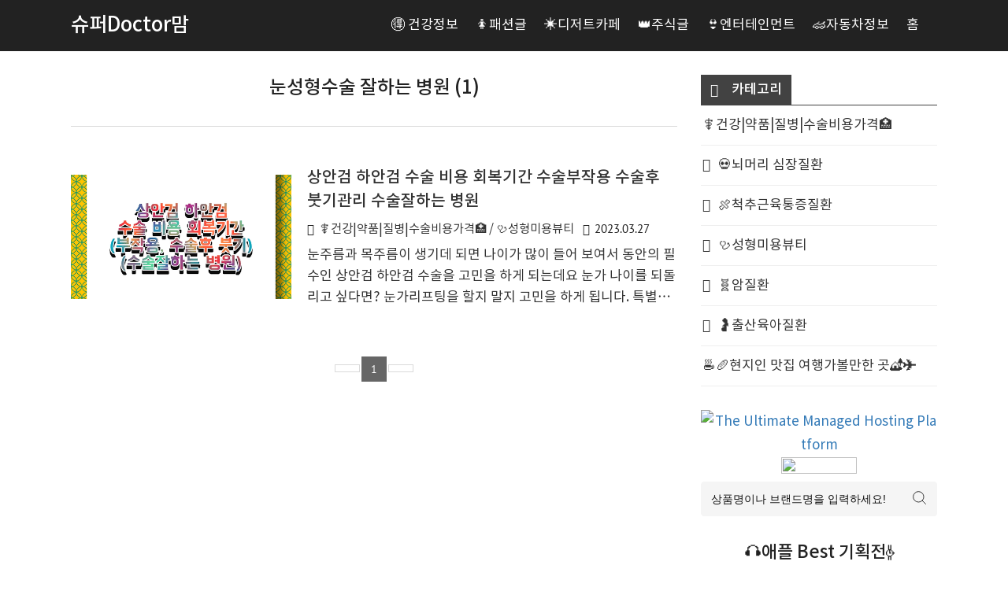

--- FILE ---
content_type: text/html;charset=UTF-8
request_url: https://piyato.btsclub.co.kr/tag/%EB%88%88%EC%84%B1%ED%98%95%EC%88%98%EC%88%A0%20%EC%9E%98%ED%95%98%EB%8A%94%20%EB%B3%91%EC%9B%90
body_size: 59405
content:
<!doctype html>
<!--
	JB SKIN 167 V3.2.1
	JB FACTORY https://www.jbfactory.net/
-->
<html lang="ko" class="
	jb-header-type-13
	jb-navigation-type-11
	jb-sidebar-right-type-02
	jb-sidebar-bottom-type-01
	
	
	
	jb-recent-posts-thumbnail-show
	jb-font-body-type-02
	jb-font-heading-type-02
	jb-cover-title-type-01
	jb-index-notice-type-01
	jb-index-related-type-01
	jb-another-category-type-01
	jb-comment-type-01
	jb-typography-heading-type-02
	jb-typography-blockquote-1-type-01
	jb-typography-blockquote-2-type-01
	jb-typography-ce-heading-type-01
	[##-typography-ce-blockquote-type_##]
">
	                                                                <head>
                <script type="text/javascript">if (!window.T) { window.T = {} }
window.T.config = {"TOP_SSL_URL":"https://www.tistory.com","PREVIEW":false,"ROLE":"guest","PREV_PAGE":"","NEXT_PAGE":"","BLOG":{"id":4292604,"name":"piyato","title":"슈퍼Doctor맘","isDormancy":false,"nickName":"Super   Mom&amp;Daddy","status":"open","profileStatus":"normal"},"NEED_COMMENT_LOGIN":true,"COMMENT_LOGIN_CONFIRM_MESSAGE":"이 블로그는 로그인한 사용자에게만 댓글 작성을 허용했습니다. 지금 로그인하시겠습니까?","LOGIN_URL":"https://www.tistory.com/auth/login/?redirectUrl=https://piyato.btsclub.co.kr/tag/%25EB%2588%2588%25EC%2584%25B1%25ED%2598%2595%25EC%2588%2598%25EC%2588%25A0%2520%25EC%259E%2598%25ED%2595%2598%25EB%258A%2594%2520%25EB%25B3%2591%25EC%259B%2590","DEFAULT_URL":"https://piyato.btsclub.co.kr","USER":{"name":null,"homepage":null,"id":0,"profileImage":null},"SUBSCRIPTION":{"status":"none","isConnected":false,"isPending":false,"isWait":false,"isProcessing":false,"isNone":true},"IS_LOGIN":false,"HAS_BLOG":false,"IS_SUPPORT":false,"IS_SCRAPABLE":false,"TOP_URL":"http://www.tistory.com","JOIN_URL":"https://www.tistory.com/member/join","PHASE":"prod","ROLE_GROUP":"visitor"};
window.T.entryInfo = null;
window.appInfo = {"domain":"tistory.com","topUrl":"https://www.tistory.com","loginUrl":"https://www.tistory.com/auth/login","logoutUrl":"https://www.tistory.com/auth/logout"};
window.initData = {};

window.TistoryBlog = {
    basePath: "",
    url: "https://piyato.btsclub.co.kr",
    tistoryUrl: "https://piyato.tistory.com",
    manageUrl: "https://piyato.tistory.com/manage",
    token: "aFLYHuGn0/t1jqYyb5wj0cNoKuKCCO6f1irNTg02SC6yd/8ZyhF3AEMgSPuN+aR3"
};
var servicePath = "";
var blogURL = "";</script>

                
                
                        <!-- BusinessLicenseInfo - START -->
        
            <link href="https://tistory1.daumcdn.net/tistory_admin/userblog/userblog-7c7a62cfef2026f12ec313f0ebcc6daafb4361d7/static/plugin/BusinessLicenseInfo/style.css" rel="stylesheet" type="text/css"/>

            <script>function switchFold(entryId) {
    var businessLayer = document.getElementById("businessInfoLayer_" + entryId);

    if (businessLayer) {
        if (businessLayer.className.indexOf("unfold_license") > 0) {
            businessLayer.className = "business_license_layer";
        } else {
            businessLayer.className = "business_license_layer unfold_license";
        }
    }
}
</script>

        
        <!-- BusinessLicenseInfo - END -->
        <!-- DaumShow - START -->
        <style type="text/css">#daumSearchBox {
    height: 21px;
    background-image: url(//i1.daumcdn.net/imgsrc.search/search_all/show/tistory/plugin/bg_search2_2.gif);
    margin: 5px auto;
    padding: 0;
}

#daumSearchBox input {
    background: none;
    margin: 0;
    padding: 0;
    border: 0;
}

#daumSearchBox #daumLogo {
    width: 34px;
    height: 21px;
    float: left;
    margin-right: 5px;
    background-image: url(//i1.daumcdn.net/img-media/tistory/img/bg_search1_2_2010ci.gif);
}

#daumSearchBox #show_q {
    background-color: transparent;
    border: none;
    font: 12px Gulim, Sans-serif;
    color: #555;
    margin-top: 4px;
    margin-right: 15px;
    float: left;
}

#daumSearchBox #show_btn {
    background-image: url(//i1.daumcdn.net/imgsrc.search/search_all/show/tistory/plugin/bt_search_2.gif);
    width: 37px;
    height: 21px;
    float: left;
    margin: 0;
    cursor: pointer;
    text-indent: -1000em;
}
</style>

        <!-- DaumShow - END -->

        <!-- GoogleAnalytics - START -->
        <script src="https://www.googletagmanager.com/gtag/js?id=UA-180965444-1" async="async"></script>
<script>window.dataLayer = window.dataLayer || [];
function gtag(){dataLayer.push(arguments);}
gtag('js', new Date());
gtag('config','UA-180965444-1', {
    cookie_domain: 'piyato.tistory.com',
    cookie_flags: 'max-age=0;domain=.tistory.com',
    cookie_expires: 7 * 24 * 60 * 60 // 7 days, in seconds
});</script>

        <!-- GoogleAnalytics - END -->

<!-- MetaTag - START -->
<meta property="IndiaKim" content="법적범위내 사용하기 ~"/>
<!-- MetaTag - END -->

<!-- PreventCopyContents - START -->
<meta content="no" http-equiv="imagetoolbar"/>

<!-- PreventCopyContents - END -->

<!-- System - START -->

<!-- System - END -->

        <!-- GoogleSearchConsole - START -->
        
<!-- BEGIN GOOGLE_SITE_VERIFICATION -->
<meta name="google-site-verification" content="ZZun7ZGYJ0MmLKaL8V2c79t2EjdpQImqUbhIjXxSa34"/>
<!-- END GOOGLE_SITE_VERIFICATION -->

        <!-- GoogleSearchConsole - END -->

        <!-- TistoryProfileLayer - START -->
        <link href="https://tistory1.daumcdn.net/tistory_admin/userblog/userblog-7c7a62cfef2026f12ec313f0ebcc6daafb4361d7/static/plugin/TistoryProfileLayer/style.css" rel="stylesheet" type="text/css"/>
<script type="text/javascript" src="https://tistory1.daumcdn.net/tistory_admin/userblog/userblog-7c7a62cfef2026f12ec313f0ebcc6daafb4361d7/static/plugin/TistoryProfileLayer/script.js"></script>

        <!-- TistoryProfileLayer - END -->

                
                <meta http-equiv="X-UA-Compatible" content="IE=Edge">
<meta name="format-detection" content="telephone=no">
<script src="//t1.daumcdn.net/tistory_admin/lib/jquery/jquery-3.5.1.min.js" integrity="sha256-9/aliU8dGd2tb6OSsuzixeV4y/faTqgFtohetphbbj0=" crossorigin="anonymous"></script>
<script type="text/javascript" src="//t1.daumcdn.net/tiara/js/v1/tiara-1.2.0.min.js"></script><meta name="referrer" content="always"/>
<meta name="google-adsense-platform-account" content="ca-host-pub-9691043933427338"/>
<meta name="google-adsense-platform-domain" content="tistory.com"/>
<meta name="google-adsense-account" content="ca-pub-8008259529694124"/>
<meta name="description" content="건강, 디저트,요리, 일상, 드라마, 재테크, 쇼핑, 해외직구, 주식,연애,여행,자동차,주식,스포츠,문화"/>

    <!-- BEGIN OPENGRAPH -->
    <meta property="og:type" content="website"/>
<meta property="og:url" content="https://piyato.btsclub.co.kr"/>
<meta property="og:site_name" content="슈퍼Doctor맘"/>
<meta property="og:title" content="'눈성형수술 잘하는 병원' 태그의 글 목록"/>
<meta property="og:description" content="건강, 디저트,요리, 일상, 드라마, 재테크, 쇼핑, 해외직구, 주식,연애,여행,자동차,주식,스포츠,문화"/>
<meta property="og:image" content="https://img1.daumcdn.net/thumb/R800x0/?scode=mtistory2&fname=https%3A%2F%2Ftistory1.daumcdn.net%2Ftistory%2F4292604%2Fattach%2F2b509e1166d1446e8d72b14de86564cf"/>
<meta property="og:article:author" content="'Super  Mom&amp;Daddy'"/>
    <!-- END OPENGRAPH -->

    <!-- BEGIN TWITTERCARD -->
    <meta name="twitter:card" content="summary_large_image"/>
<meta name="twitter:site" content="@TISTORY"/>
<meta name="twitter:title" content="'눈성형수술 잘하는 병원' 태그의 글 목록"/>
<meta name="twitter:description" content="건강, 디저트,요리, 일상, 드라마, 재테크, 쇼핑, 해외직구, 주식,연애,여행,자동차,주식,스포츠,문화"/>
<meta property="twitter:image" content="https://img1.daumcdn.net/thumb/R800x0/?scode=mtistory2&fname=https%3A%2F%2Ftistory1.daumcdn.net%2Ftistory%2F4292604%2Fattach%2F2b509e1166d1446e8d72b14de86564cf"/>
    <!-- END TWITTERCARD -->
<script type="module" src="https://tistory1.daumcdn.net/tistory_admin/userblog/userblog-7c7a62cfef2026f12ec313f0ebcc6daafb4361d7/static/pc/dist/index.js" defer=""></script>
<script type="text/javascript" src="https://tistory1.daumcdn.net/tistory_admin/userblog/userblog-7c7a62cfef2026f12ec313f0ebcc6daafb4361d7/static/pc/dist/index-legacy.js" defer="" nomodule="true"></script>
<script type="text/javascript" src="https://tistory1.daumcdn.net/tistory_admin/userblog/userblog-7c7a62cfef2026f12ec313f0ebcc6daafb4361d7/static/pc/dist/polyfills-legacy.js" defer="" nomodule="true"></script>
<link rel="stylesheet" type="text/css" href="https://t1.daumcdn.net/tistory_admin/www/style/font.css"/>
<link rel="stylesheet" type="text/css" href="https://tistory1.daumcdn.net/tistory_admin/userblog/userblog-7c7a62cfef2026f12ec313f0ebcc6daafb4361d7/static/style/content.css"/>
<link rel="stylesheet" type="text/css" href="https://tistory1.daumcdn.net/tistory_admin/userblog/userblog-7c7a62cfef2026f12ec313f0ebcc6daafb4361d7/static/pc/dist/index.css"/>
<link rel="stylesheet" type="text/css" href="https://tistory1.daumcdn.net/tistory_admin/userblog/userblog-7c7a62cfef2026f12ec313f0ebcc6daafb4361d7/static/style/uselessPMargin.css"/>
<script type="text/javascript">(function() {
    var tjQuery = jQuery.noConflict(true);
    window.tjQuery = tjQuery;
    window.orgjQuery = window.jQuery; window.jQuery = tjQuery;
    window.jQuery = window.orgjQuery; delete window.orgjQuery;
})()</script>
<script type="text/javascript" src="https://tistory1.daumcdn.net/tistory_admin/userblog/userblog-7c7a62cfef2026f12ec313f0ebcc6daafb4361d7/static/script/base.js"></script>
<script type="text/javascript" src="//developers.kakao.com/sdk/js/kakao.min.js"></script>

                

<meta charset="utf-8">

<meta name="naver-site-verification" content="49c8f4a470a35460d769ccc3d46962c65f325d82" />
<meta name="msvalidate.01" content="B7B0FC1DC907938136F5106AEFCB908C" />

<meta name="google-site-verification" content="vhb3gLcj9HiELOWIYtAq_GBAwsDj5HzDPcykTSIC1Tc" />

<script async src="https://pagead2.googlesyndication.com/pagead/js/adsbygoogle.js?client=ca-pub-8008259529694124"
     crossorigin="anonymous"></script>


<style>
/* Hide ads from ca-host-pub-9691043933427338​ */
ins[date-ad-client=”ca-host-pub-9691043933427338​″],
script[src*=”client=ca-host-pub-9691043933427338​″]{
display: none !important;
}
</style>


		<meta http-equiv="X-UA-Compatible" content="IE=edge">
		<meta name="viewport" content="width=device-width, initial-scale=1">
		<title>'눈성형수술 잘하는 병원' 태그의 글 목록</title>
		<link rel="alternate" type="application/rss+xml" title="슈퍼Doctor맘" href="https://piyato.tistory.com/rss">
		<link rel="stylesheet" href="//cdn.jsdelivr.net/npm/xeicon@2.3.3/xeicon.min.css">
		<link rel="stylesheet" href="https://tistory1.daumcdn.net/tistory/4292604/skin/images/jquery.nivo.slider.css?_version_=1745803159">
		<link rel="stylesheet" href="https://tistory1.daumcdn.net/tistory/4292604/skin/images/jquery.nivo.slider.default.css?_version_=1745803159">
		<script src="https://tistory1.daumcdn.net/tistory/4292604/skin/images/jquery-3.5.1.min.js?_version_=1745803159"></script>
		<script src="https://tistory1.daumcdn.net/tistory/4292604/skin/images/jquery.nivo.slider.min.js?_version_=1745803159"></script>
		<script src="https://tistory1.daumcdn.net/tistory/4292604/skin/images/jquery.toc.js?_version_=1745803159"></script>
		<script src="https://tistory1.daumcdn.net/tistory/4292604/skin/images/jquery.smooth-scroll.js?_version_=1745803159"></script>
		<link rel="stylesheet" href="https://tistory1.daumcdn.net/tistory/4292604/skin/style.css?_version_=1745803159">
		<script>
			// Variables
				var jbCurrentUrl = window.location.pathname;
				var jbThumbnailSize = '150x150';
				var jbThumbnailSizeRelated = '150x150';
				var jbThumbnailSizeNotice = '300x300';
				var jbAdSenseInfeedCount = 0;
			// Layout
				var jbWidthContent = 770 + 30;
				var jbWidthSidebar = 300 + 30;
				var jbWidthContainer = jbWidthContent + jbWidthSidebar + 30;
				var jbWidthContainerNoSidebar = jbWidthContent + 30;
				
					document.write( '<style> @media ( min-width: 1025px ) { .jb-container { width: ' + jbWidthContainer + 'px; } .jb-column-content { width: ' + jbWidthContent + 'px; } .jb-column-sidebar { width: ' + jbWidthSidebar + 'px; } } </style>' );
				
				
			// Responsive
				var jbResponsiveYouTube = '1'; // yes or no
				var jbResponsiveTable = '1'; // yes or no
			// AdSense
				var jbAdSenseClientId = 'ca-pub-8008259529694124'; // data-ad-client
				var jbAdSenseMainTopSlot = ''; // data-ad-slot
				var jbAdSenseMainBottomSlot = ''; // data-ad-slot
				var jbAdSenseContentTopSlot = ''; // data-ad-slot
				var jbAdSenseContentTopLeftSlot = ''; // data-ad-slot
				var jbAdSenseContentTopRightSlot = ''; // data-ad-slot
				var jbAdSenseContentMiddleSlot = ''; // data-ad-slot
				var jbAdSenseContentBottomSlot = ''; // data-ad-slot
				var jbAdSenseInfeedLayoutKey = '';
				var jbAdSenseInfeedSlot = '';
				var jbAdSenseInfeedInterval = '4';
				
					var jbAdSenseDataFullWidthResponsive = 'true';
				
				
				var jbAdSenseContentMiddleShow = ''; // yes or no
		</script>
		<style>
			body { font-size: 17px; }
			.jb-article { font-size: 17px; }
			.jb-header-type-04 .jb-header-table { background-image: url( "https://tistory2.daumcdn.net/tistory/4292604/skinSetting/41e1b4d828434e5493a57095d596cf8f" ); }
			.jb-header-type-11 .jb-background-header { background-image: url( "https://tistory3.daumcdn.net/tistory/4292604/skinSetting/76504b6eff9f4599b2b2f37688bb6d4b" ); }
			
		</style>
	
                
                
                <link rel="stylesheet" type="text/css" href="https://tistory1.daumcdn.net/tistory_admin/userblog/userblog-7c7a62cfef2026f12ec313f0ebcc6daafb4361d7/static/style/revenue.css"/>
<link rel="canonical" href="https://piyato.btsclub.co.kr"/>

<!-- BEGIN STRUCTURED_DATA -->
<script type="application/ld+json">
    {"@context":"http://schema.org","@type":"WebSite","url":"/","potentialAction":{"@type":"SearchAction","target":"/search/{search_term_string}","query-input":"required name=search_term_string"}}
</script>
<!-- END STRUCTURED_DATA -->
<link rel="stylesheet" type="text/css" href="https://tistory1.daumcdn.net/tistory_admin/userblog/userblog-7c7a62cfef2026f12ec313f0ebcc6daafb4361d7/static/style/dialog.css"/>
<link rel="stylesheet" type="text/css" href="//t1.daumcdn.net/tistory_admin/www/style/top/font.css"/>
<link rel="stylesheet" type="text/css" href="https://tistory1.daumcdn.net/tistory_admin/userblog/userblog-7c7a62cfef2026f12ec313f0ebcc6daafb4361d7/static/style/postBtn.css"/>
<link rel="stylesheet" type="text/css" href="https://tistory1.daumcdn.net/tistory_admin/userblog/userblog-7c7a62cfef2026f12ec313f0ebcc6daafb4361d7/static/style/tistory.css"/>
<script type="text/javascript" src="https://tistory1.daumcdn.net/tistory_admin/userblog/userblog-7c7a62cfef2026f12ec313f0ebcc6daafb4361d7/static/script/common.js"></script>

                
                </head>


<!-- 최상단광고 김자중 시작 -->
<center>
<script async src="https://pagead2.googlesyndication.com/pagead/js/adsbygoogle.js?client=ca-pub-8008259529694124"
     crossorigin="anonymous"></script>
<!-- 가로형 디스플레이 -->
<ins class="adsbygoogle"
     style="display:block"
     data-ad-client="ca-pub-8008259529694124"
     data-ad-slot="2934171550"
     data-ad-format="auto"
     data-full-width-responsive="true"></ins>
<script>
     (adsbygoogle = window.adsbygoogle || []).push({});
</script>
</center>
<!-- 최상단광고 김자중 끝 -->


	                                                <body onload="setTargetToSelf()" id="tt-body-tag">
                
                
                

<script>
	var jbAdSenseMainTop = '<div class="jb-adsense-main-top"><script async src="https://pagead2.googlesyndication.com/pagead/js/adsbygoogle.js?client=' + jbAdSenseClientId + '" crossorigin="anonymous"><\/script><ins class="adsbygoogle" style="display:block" data-ad-client="' + jbAdSenseClientId + '" data-ad-slot="' + jbAdSenseMainTopSlot + '" data-ad-format="auto" data-full-width-responsive="' + jbAdSenseDataFullWidthResponsive + '"></ins><script>(adsbygoogle = window.adsbygoogle || []).push({});<\/script></div>';
	var jbAdSenseMainBottom = '<div class="jb-adsense-main-bottom"><script async src="https://pagead2.googlesyndication.com/pagead/js/adsbygoogle.js?client=' + jbAdSenseClientId + '" crossorigin="anonymous"><\/script><ins class="adsbygoogle" style="display:block" data-ad-client="' + jbAdSenseClientId + '" data-ad-slot="' + jbAdSenseMainBottomSlot + '" data-ad-format="auto" data-full-width-responsive="' + jbAdSenseDataFullWidthResponsive + '"></ins><script>(adsbygoogle = window.adsbygoogle || []).push({});<\/script></div>';
	var jbAdSenseMainBottom = '<div class="jb-adsense-main-bottom"><script async src="https://pagead2.googlesyndication.com/pagead/js/adsbygoogle.js?client=' + jbAdSenseClientId + '" crossorigin="anonymous"><\/script><ins class="adsbygoogle" style="display:block" data-ad-client="' + jbAdSenseClientId + '" data-ad-slot="' + jbAdSenseMainBottomSlot + '" data-ad-format="auto" data-full-width-responsive="' + jbAdSenseDataFullWidthResponsive + '"></ins><script>(adsbygoogle = window.adsbygoogle || []).push({});<\/script></div>';
	var jbAdSenseContentTop = '<div class="jb-adsense-content-top"><script async src="https://pagead2.googlesyndication.com/pagead/js/adsbygoogle.js?client=' + jbAdSenseClientId + '" crossorigin="anonymous"><\/script><ins class="adsbygoogle" style="display:block" data-ad-client="' + jbAdSenseClientId + '" data-ad-slot="' + jbAdSenseContentTopSlot + '" data-ad-format="auto" data-full-width-responsive="' + jbAdSenseDataFullWidthResponsive + '"></ins><script>(adsbygoogle = window.adsbygoogle || []).push({});<\/script></div>';
	var jbAdSenseContentTopLeftRight = '<div class="jb-adsense-table"><div class="jb-adsense-table-row"><div class="jb-adsense-table-cell jb-adsense-table-cell-left"><script async src="https://pagead2.googlesyndication.com/pagead/js/adsbygoogle.js?client=' + jbAdSenseClientId + '" crossorigin="anonymous"><\/script><ins class="adsbygoogle" data-ad-client="' + jbAdSenseClientId + '" data-ad-slot="' + jbAdSenseContentTopLeftSlot + '" data-ad-format="auto" data-full-width-responsive="' + jbAdSenseDataFullWidthResponsive + '"></ins><script>(adsbygoogle = window.adsbygoogle || []).push({});<\/script></div><div class="jb-adsense-table-cell jb-adsense-table-cell-right"><script async src="https://pagead2.googlesyndication.com/pagead/js/adsbygoogle.js?client=' + jbAdSenseClientId + '" crossorigin="anonymous"><\/script><ins class="adsbygoogle" data-ad-client="' + jbAdSenseClientId + '" data-ad-slot="' + jbAdSenseContentTopRightSlot + '" data-ad-format="auto" data-full-width-responsive="' + jbAdSenseDataFullWidthResponsive + '"></ins><script>(adsbygoogle = window.adsbygoogle || []).push({});<\/script></div></div></div>';
	var jbAdSenseContentTopRight = '<div class="jb-adsense-content-top-right"><script async src="https://pagead2.googlesyndication.com/pagead/js/adsbygoogle.js?client=' + jbAdSenseClientId + '" crossorigin="anonymous"><\/script><ins class="adsbygoogle" style="display:block" data-ad-client="' + jbAdSenseClientId + '" data-ad-slot="' + jbAdSenseContentTopRightSlot + '" data-ad-format="auto" data-full-width-responsive="' + jbAdSenseDataFullWidthResponsive + '"></ins><script>(adsbygoogle = window.adsbygoogle || []).push({});<\/script></div>';
	var jbAdSenseContentMiddle = '<div class="jb-adsense-content-middle"><script async src="https://pagead2.googlesyndication.com/pagead/js/adsbygoogle.js?client=' + jbAdSenseClientId + '" crossorigin="anonymous"><\/script><ins class="adsbygoogle" style="display:block; text-align:center;" data-ad-layout="in-article" data-ad-format="fluid" data-ad-client="' + jbAdSenseClientId + '" data-ad-slot="' + jbAdSenseContentMiddleSlot + '" data-full-width-responsive="' + jbAdSenseDataFullWidthResponsive + '"></ins><script>(adsbygoogle = window.adsbygoogle || []).push({});<\/script></div>';
	var jbAdSenseContentBottom = '<div class="jb-adsense-content-bottom"><script async src="https://pagead2.googlesyndication.com/pagead/js/adsbygoogle.js?client=' + jbAdSenseClientId + '" crossorigin="anonymous"><\/script><ins class="adsbygoogle" style="display:block" data-ad-client="' + jbAdSenseClientId + '" data-ad-slot="' + jbAdSenseContentBottomSlot + '" data-ad-format="auto" data-full-width-responsive="' + jbAdSenseDataFullWidthResponsive + '"></ins><script>(adsbygoogle = window.adsbygoogle || []).push({});<\/script></div>';
</script>

<div id="jb-page">

<div class="jb-background jb-background-header">
	<div class="jb-container jb-container-header">
		<div class="jb-row jb-row-line jb-row-line-header-top">
			<div class="jb-column jb-column-line jb-column-line-header-top">
				<div class="jb-line jb-line-header-top"></div>
			</div>
		</div>
		<div class="jb-row jb-row-header">
			<div class="jb-column jb-column-header">
				<div class="jb-cell jb-cell-header">
					<div class="jb-header-table">
						<div class="jb-header-table-row">
							<div class="jb-header-table-cell jb-header-table-cell-site-title">
								<div class="jb-header-mobile-table">
									<div class="jb-header-mobile-table-row">
										<div class="jb-header-mobile-table-cell jb-header-mobile-table-cell-site-title">
											<header>
												
													<h1 class="jb-site-title"><a href="https://piyato.btsclub.co.kr/"><span class="jb-site-title-text">슈퍼Doctor맘</span></a></h1>
												
												
											</header>
										</div>
										<div class="jb-header-mobile-table-cell jb-header-mobile-table-cell-bars">
											<div class="jb-bars"><i class="xi-bars"></i></div>
										</div>
									</div>
								</div>
							</div>
							<div class="jb-header-table-cell jb-header-table-cell-search">
								<div class="jb-header-blog-menu">
									<nav>
										<h2 class="jb-section-title jb-section-title-navigation">Header Menu</h2>
										<ul>
  <li class="t_menu_link_1 first"><a href="http://naver-doc.com" target="">🉐 건강정보</a></li>
  <li class="t_menu_link_2"><a href="http://indiakim.tistory.com" target="">🚺패션글</a></li>
  <li class="t_menu_link_3"><a href="http://koreainfluencer.tistory.com" target="">✳️디저트카페</a></li>
  <li class="t_menu_link_4"><a href="http://btsclub.co.kr" target="_black">👑주식글</a></li>
  <li class="t_menu_link_5"><a href="http://samsung.btsclub.co.kr" target="_black">👙엔터테인먼트</a></li>
  <li class="t_menu_link_6"><a href="http://googlenaver.com" target="_black">🏎️자동차정보</a></li>
  <li class="t_menu_home last"><a href="/" target="">홈</a></li>
</ul>
									</nav>
								</div>
								<div class="jb-form-search jb-form-search-header">
									
										<div class="jb-form-search-table">
											<div class="jb-form-search-table-row">
												<div class="jb-form-search-table-cell jb-form-search-table-cell-input">
													<input type="text" name="search" value="" onkeypress="if (event.keyCode == 13) { try {
    window.location.href = '/search' + '/' + looseURIEncode(document.getElementsByName('search')[0].value);
    document.getElementsByName('search')[0].value = '';
    return false;
} catch (e) {} }" placeholder="Search..." class="jb-form-input-text">
												</div>
												<div class="jb-form-search-table-cell jb-form-search-table-cell-button">
													<button type="button" onclick="try {
    window.location.href = '/search' + '/' + looseURIEncode(document.getElementsByName('search')[0].value);
    document.getElementsByName('search')[0].value = '';
    return false;
} catch (e) {}" class="jb-form-button"><i class="xi-search"></i></button>
												</div>
											</div>
										</div>
									
								</div>
								
									<div class="jb-sns-wrap">
										
										
										
										
										
										
										
									</div>
								
							</div>
						</div>
					</div>
				</div>
			</div>
		</div>
		<div class="jb-row jb-row-line jb-row-line-header-bottom">
			<div class="jb-column jb-column-line jb-column-line-header-bottom">
				<div class="jb-line jb-line-header-bottom"></div>
			</div>
		</div>
	</div>
</div>

<div class="jb-background jb-background-navigation">
	<div class="jb-container jb-container-navigation">
		<div class="jb-row jb-row-line jb-row-line-navigation-top">
			<div class="jb-column jb-column-line jb-column-line-navigation-top">
				<div class="jb-line jb-line-navigation-top"></div>
			</div>
		</div>
		<div class="jb-row jb-row-navigation">
			<div class="jb-column jb-column-navigation">
				<div class="jb-cell jb-cell-navigation">
					<nav>
						<h2 class="jb-section-title jb-section-title-navigation">Main Menu</h2>
						<div class="jb-navigation jb-navigation-category">
							<ul class="tt_category"><li class=""><a href="/category" class="link_tit"> 분류 전체보기 </a>
  <ul class="category_list"><li class=""><a href="/category/%E2%9A%95%EF%B8%8F%EA%B1%B4%EA%B0%95%7C%EC%95%BD%ED%92%88%7C%EC%A7%88%EB%B3%91%7C%EC%88%98%EC%88%A0%EB%B9%84%EC%9A%A9%EA%B0%80%EA%B2%A9%F0%9F%8F%A5" class="link_item"> ⚕️건강|약품|질병|수술비용가격🏥 </a>
  <ul class="sub_category_list"><li class=""><a href="/category/%E2%9A%95%EF%B8%8F%EA%B1%B4%EA%B0%95%7C%EC%95%BD%ED%92%88%7C%EC%A7%88%EB%B3%91%7C%EC%88%98%EC%88%A0%EB%B9%84%EC%9A%A9%EA%B0%80%EA%B2%A9%F0%9F%8F%A5/%F0%9F%92%80%EB%87%8C%EB%A8%B8%EB%A6%AC%20%EC%8B%AC%EC%9E%A5%EC%A7%88%ED%99%98" class="link_sub_item"> 💀뇌머리 심장질환 </a></li>
<li class=""><a href="/category/%E2%9A%95%EF%B8%8F%EA%B1%B4%EA%B0%95%7C%EC%95%BD%ED%92%88%7C%EC%A7%88%EB%B3%91%7C%EC%88%98%EC%88%A0%EB%B9%84%EC%9A%A9%EA%B0%80%EA%B2%A9%F0%9F%8F%A5/%F0%9F%8D%96%EC%B2%99%EC%B6%94%EA%B7%BC%EC%9C%A1%ED%86%B5%EC%A6%9D%EC%A7%88%ED%99%98" class="link_sub_item"> 🍖척추근육통증질환 </a></li>
<li class=""><a href="/category/%E2%9A%95%EF%B8%8F%EA%B1%B4%EA%B0%95%7C%EC%95%BD%ED%92%88%7C%EC%A7%88%EB%B3%91%7C%EC%88%98%EC%88%A0%EB%B9%84%EC%9A%A9%EA%B0%80%EA%B2%A9%F0%9F%8F%A5/%F0%9F%A9%BA%EC%84%B1%ED%98%95%EB%AF%B8%EC%9A%A9%EB%B7%B0%ED%8B%B0" class="link_sub_item"> 🩺성형미용뷰티 </a></li>
<li class=""><a href="/category/%E2%9A%95%EF%B8%8F%EA%B1%B4%EA%B0%95%7C%EC%95%BD%ED%92%88%7C%EC%A7%88%EB%B3%91%7C%EC%88%98%EC%88%A0%EB%B9%84%EC%9A%A9%EA%B0%80%EA%B2%A9%F0%9F%8F%A5/%F0%9F%A7%AC%EC%95%94%EC%A7%88%ED%99%98" class="link_sub_item"> 🧬암질환 </a></li>
<li class=""><a href="/category/%E2%9A%95%EF%B8%8F%EA%B1%B4%EA%B0%95%7C%EC%95%BD%ED%92%88%7C%EC%A7%88%EB%B3%91%7C%EC%88%98%EC%88%A0%EB%B9%84%EC%9A%A9%EA%B0%80%EA%B2%A9%F0%9F%8F%A5/%F0%9F%A4%B0%EC%B6%9C%EC%82%B0%EC%9C%A1%EC%95%84%EC%A7%88%ED%99%98" class="link_sub_item"> 🤰출산육아질환 </a></li>
</ul>
</li>
<li class=""><a href="/category/%E2%98%95%EF%B8%8F%F0%9F%A5%96%ED%98%84%EC%A7%80%EC%9D%B8%20%EB%A7%9B%EC%A7%91%20%EC%97%AC%ED%96%89%EA%B0%80%EB%B3%BC%EB%A7%8C%ED%95%9C%20%EA%B3%B3%F0%9F%8F%95%EF%B8%8F%E2%9C%88%EF%B8%8F" class="link_item"> ☕️🥖현지인 맛집 여행가볼만한 곳🏕️✈️ </a></li>
</ul>
</li>
</ul>

						</div>
						<div class="jb-navigation jb-navigation-blog-menu">
							<ul>
  <li class="t_menu_link_1 first"><a href="http://naver-doc.com" target="">🉐 건강정보</a></li>
  <li class="t_menu_link_2"><a href="http://indiakim.tistory.com" target="">🚺패션글</a></li>
  <li class="t_menu_link_3"><a href="http://koreainfluencer.tistory.com" target="">✳️디저트카페</a></li>
  <li class="t_menu_link_4"><a href="http://btsclub.co.kr" target="_black">👑주식글</a></li>
  <li class="t_menu_link_5"><a href="http://samsung.btsclub.co.kr" target="_black">👙엔터테인먼트</a></li>
  <li class="t_menu_link_6"><a href="http://googlenaver.com" target="_black">🏎️자동차정보</a></li>
  <li class="t_menu_home last"><a href="/" target="">홈</a></li>
</ul>
						</div>
						<div class="jb-form-search-navigation-table">
							<div class="jb-form-search-navigation-table-row">
								<div class="jb-form-search-navigation-table-cell jb-form-search-navigation-table-cell-input">
									<input type="text" name="jb-search-navigation" value="" onkeypress="if (event.keyCode == 13) { try{window.location.href='/search/'+looseURIEncode(document.getElementsByName('jb-search-navigation')[0].value);document.getElementsByName('jb-search-navigation')[0].value='';return false;}catch(e){} }" placeholder="Search..." class="jb-form-input-text">
								</div>
								<div class="jb-form-search-navigation-table-cell jb-form-search-navigation-table-cell-button">
									<button type="button" onclick="try{window.location.href='/search/'+looseURIEncode(document.getElementsByName('jb-search-navigation')[0].value);document.getElementsByName('jb-search-navigation')[0].value='';return false;}catch(e){}" class="jb-form-button"><i class="xi-search"></i></button>
								</div>
							</div>
						</div>
					</nav>
				</div>
			</div>
		</div>
		<div class="jb-row jb-row-line jb-row-line-navigation-bottom">
			<div class="jb-column jb-column-line jb-column-line-navigation-bottom">
				<div class="jb-line jb-line-navigation-bottom"></div>
			</div>
		</div>
	</div>
</div>

<div class="jb-background jb-background-main-top">
	<div class="jb-container jb-container-main-top">
		<div class="jb-row jb-row-main-top">
			<div class="jb-column jb-column-main-top">
				<div class="jb-cell jb-cell-main-top">
					
						<script>
							document.write( jbAdSenseMainTop );
						</script>
					
				</div>
			</div>
		</div>
	</div>
</div>

<div class="jb-background jb-background-main">
	<div class="jb-container jb-container-main">
		<div class="jb-row jb-row-line jb-row-line-main-top">
			<div class="jb-column jb-column-line jb-column-line-main-top">
				<div class="jb-line jb-line-main-top"></div>
			</div>
		</div>
		<div class="jb-row jb-row-main">
			<div class="jb-column jb-column-content">
				
				
					<div class="jb-cell jb-cell-content jb-cell-content-search-list jb-index-type-03">
						<script>
							if ( $( '.jb-cell-content-search-list' ).hasClass( 'jb-index-type-01' ) ) { jbThumbnailSize = '150x150'; }
							if ( $( '.jb-cell-content-search-list' ).hasClass( 'jb-index-type-02' ) ) { jbThumbnailSize = '500x500'; }
							if ( $( '.jb-cell-content-search-list' ).hasClass( 'jb-index-type-03' ) ) { jbThumbnailSize = '480x270'; }
							if ( $( '.jb-cell-content-search-list' ).hasClass( 'jb-index-type-04' ) ) { jbThumbnailSize = '600x400'; }
							if ( $( '.jb-cell-content-search-list' ).hasClass( 'jb-index-type-05' ) ) { jbThumbnailSize = '500x500'; }
							if ( $( '.jb-cell-content-search-list' ).hasClass( 'jb-index-type-06' ) ) { jbThumbnailSize = '500x500'; }
							if ( $( '.jb-cell-content-search-list' ).hasClass( 'jb-index-type-07' ) ) { jbThumbnailSize = '500x500'; }
							if ( $( '.jb-cell-content-search-list' ).hasClass( 'jb-index-type-08' ) ) { jbThumbnailSize = '400x300'; }
							if ( $( '.jb-cell-content-search-list' ).hasClass( 'jb-index-type-09' ) ) { jbThumbnailSize = '500x500'; }
							if ( $( '.jb-cell-content-search-list' ).hasClass( 'jb-index-type-10' ) ) { jbThumbnailSize = '500x500'; }
						</script>
						<header>
							<div class="jb-content-title jb-content-title-search-list">
								<h2>눈성형수술 잘하는 병원 (1)</h2>
							</div>
						</header>
						<div class="revenue_unit_wrap position_list">
  <div class="revenue_unit_item adsense responsive">
    <div class="revenue_unit_info">반응형</div>
    <script src="//pagead2.googlesyndication.com/pagead/js/adsbygoogle.js" async="async"></script>
    <ins class="adsbygoogle" style="display: block;" data-ad-host="ca-host-pub-9691043933427338" data-ad-client="ca-pub-8008259529694124" data-ad-format="auto"></ins>
    <script>(adsbygoogle = window.adsbygoogle || []).push({});</script>
  </div>
</div>
						
							<div class="jb-cell jb-cell-index jb-cell-index-front">
								<div class="jb-index-table jb-index-table-front">
									<div class="jb-index-table-row jb-index-table-row-front">
										<div class="jb-index-table-cell jb-index-table-cell-thumbnail jb-index-table-cell-front jb-index-table-cell-thumbnail-front">
											<a href="/entry/%EC%83%81%EC%95%88%EA%B2%80-%ED%95%98%EC%95%88%EA%B2%80-%EC%88%98%EC%88%A0-%EB%B9%84%EC%9A%A9-%ED%9A%8C%EB%B3%B5%EA%B8%B0%EA%B0%84-%EC%88%98%EC%88%A0%EB%B6%80%EC%9E%91%EC%9A%A9-%EC%88%98%EC%88%A0%ED%9B%84-%EB%B6%93%EA%B8%B0%EA%B4%80%EB%A6%AC-%EC%88%98%EC%88%A0%EC%9E%98%ED%95%98%EB%8A%94-%EB%B3%91%EC%9B%90">
												
													<div class="jb-index-thumbnail jb-index-thumbnail-front">
														<script>
															document.write( '<img src="//i1.daumcdn.net/thumb/C' + jbThumbnailSize + '/?fname=https%3A%2F%2Fblog.kakaocdn.net%2Fdna%2Fl1Zxx%2Fbtr5RgJ5v3t%2FAAAAAAAAAAAAAAAAAAAAAKMy9d0QD368KP4_cQsW97A8DI1osPv4zazjvtjnbmeZ%2Fimg.png%3Fcredential%3DyqXZFxpELC7KVnFOS48ylbz2pIh7yKj8%26expires%3D1769871599%26allow_ip%3D%26allow_referer%3D%26signature%3DGMCOLSQOGam1eJTdPspUNqrCrcs%253D" alt="">' );
														</script>
													</div>
												
											</a>
										</div>
										<div class="jb-index-table-cell jb-index-table-cell-information jb-index-table-cell-front jb-index-table-cell-information-front">
											<div class="jb-index-information-table"><div class="jb-index-information-table-row"><div class="jb-index-information-table-cell jb-index-information-table-cell-1">
												<h3 class="jb-index-title jb-index-title-front"><a href="/entry/%EC%83%81%EC%95%88%EA%B2%80-%ED%95%98%EC%95%88%EA%B2%80-%EC%88%98%EC%88%A0-%EB%B9%84%EC%9A%A9-%ED%9A%8C%EB%B3%B5%EA%B8%B0%EA%B0%84-%EC%88%98%EC%88%A0%EB%B6%80%EC%9E%91%EC%9A%A9-%EC%88%98%EC%88%A0%ED%9B%84-%EB%B6%93%EA%B8%B0%EA%B4%80%EB%A6%AC-%EC%88%98%EC%88%A0%EC%9E%98%ED%95%98%EB%8A%94-%EB%B3%91%EC%9B%90">상안검 하안검 수술 비용 회복기간 수술부작용 수술후 붓기관리 수술잘하는 병원</a></h3>
												<ul class="jb-index-information jb-index-information-front">
													
													<li class="jb-index-information-category jb-index-information-category-front"><span><a href="/category/%E2%9A%95%EF%B8%8F%EA%B1%B4%EA%B0%95%7C%EC%95%BD%ED%92%88%7C%EC%A7%88%EB%B3%91%7C%EC%88%98%EC%88%A0%EB%B9%84%EC%9A%A9%EA%B0%80%EA%B2%A9%F0%9F%8F%A5/%F0%9F%A9%BA%EC%84%B1%ED%98%95%EB%AF%B8%EC%9A%A9%EB%B7%B0%ED%8B%B0" class="jb-category-name">⚕️건강|약품|질병|수술비용가격🏥/🩺성형미용뷰티</a></span></li>
													<li class="jb-index-information-date jb-index-information-date-front"><span>2023.03.27</span></li>
												</ul>
												<p class="jb-index-summary jb-index-summary-front"><a href="/entry/%EC%83%81%EC%95%88%EA%B2%80-%ED%95%98%EC%95%88%EA%B2%80-%EC%88%98%EC%88%A0-%EB%B9%84%EC%9A%A9-%ED%9A%8C%EB%B3%B5%EA%B8%B0%EA%B0%84-%EC%88%98%EC%88%A0%EB%B6%80%EC%9E%91%EC%9A%A9-%EC%88%98%EC%88%A0%ED%9B%84-%EB%B6%93%EA%B8%B0%EA%B4%80%EB%A6%AC-%EC%88%98%EC%88%A0%EC%9E%98%ED%95%98%EB%8A%94-%EB%B3%91%EC%9B%90">눈주름과 목주름이 생기데 되면 나이가 많이 들어 보여서 동안의 필수인 상안검 하안검 수술을 고민을 하게 되는데요 눈가 나이를 되돌리고 싶다면? 눈가리프팅을 할지 말지 고민을 하게 됩니다. 특별히 눈꺼풀 눈밑지방 눈밑주름 직은 눈 답답한 눈매를 가진 분들이라면 한 번쯤은 눈가 리프팅을 통해 더 젋어보이려고 병원을 방문을 하게 됩니다. 그럼 오늘은 중년층에서 많이 하는 동안성형수술 방법으로 이마거상, 눈썹거상, 상안검, 하안검, 얼굴지방이식, 얼굴지방흡입+실리프팅 수술중에서 상안검, 하안검 수술 비용 및 어떤 부위를 수술을 하고 회복은 얼마나 걸리는지 수술 관련 병원은 어떤 곳들이 있는지를 알아보도록 하겠습니다. 이 글을 끝까지 읽으면 알게 되는 동안성형수술 핵심 정보 1. 상안검 하안검 수술비용 및 회복기..</a></p>
												<div class="jb-index-read-more"><a href="/entry/%EC%83%81%EC%95%88%EA%B2%80-%ED%95%98%EC%95%88%EA%B2%80-%EC%88%98%EC%88%A0-%EB%B9%84%EC%9A%A9-%ED%9A%8C%EB%B3%B5%EA%B8%B0%EA%B0%84-%EC%88%98%EC%88%A0%EB%B6%80%EC%9E%91%EC%9A%A9-%EC%88%98%EC%88%A0%ED%9B%84-%EB%B6%93%EA%B8%B0%EA%B4%80%EB%A6%AC-%EC%88%98%EC%88%A0%EC%9E%98%ED%95%98%EB%8A%94-%EB%B3%91%EC%9B%90">더 읽기</a></div>
											</div></div><div class="jb-index-information-table-row"><div class="jb-index-information-table-cell jb-index-information-table-cell-2"></div></div></div>
										</div>
									</div>
								</div>
							</div>
							
								<script>
									jbAdSenseInfeedCount ++;
									if ( jbAdSenseInfeedCount % jbAdSenseInfeedInterval == 0 ) {
										document.write( '<script async src="https://pagead2.googlesyndication.com/pagead/js/adsbygoogle.js?client=' + jbAdSenseClientId + '" crossorigin="anonymous"><\/script>' );
										document.write( '<div class="jb-cell-index"><ins class="adsbygoogle" style="display:block" data-ad-format="fluid" data-ad-layout-key="' + jbAdSenseInfeedLayoutKey + '" data-ad-client="' + jbAdSenseClientId + '" data-ad-slot="' + jbAdSenseInfeedSlot + '"><\/ins><\/div>' );
										(adsbygoogle = window.adsbygoogle || []).push({});
									}
								</script>
							
						
						<div class="revenue_unit_wrap position_list">
  <div class="revenue_unit_item adsense responsive">
    <div class="revenue_unit_info">반응형</div>
    <script src="//pagead2.googlesyndication.com/pagead/js/adsbygoogle.js" async="async"></script>
    <ins class="adsbygoogle" style="display: block;" data-ad-host="ca-host-pub-9691043933427338" data-ad-client="ca-pub-8008259529694124" data-ad-format="auto"></ins>
    <script>(adsbygoogle = window.adsbygoogle || []).push({});</script>
  </div>
</div>
					</div>
				
				
				
				
				
				
				            
                
	

                
            
				
					<div class="jb-cell jb-cell-pagination">
						<div class="jb-pagination">
							<ul>
								<li><a ><i class="xi-angle-left-min"></i></a></li>
								
									<li><a href="/tag/%EB%88%88%EC%84%B1%ED%98%95%EC%88%98%EC%88%A0%20%EC%9E%98%ED%95%98%EB%8A%94%20%EB%B3%91%EC%9B%90?page=1"><span class="selected">1</span></a></li>
								
								<li><a ><i class="xi-angle-right-min"></i></a></li>
							</ul>
						</div>
					</div>
				
			</div>
			<div class="jb-column jb-column-sidebar">
				<aside>
					<h2 class="jb-section-title jb-section-title-sidebar">Sidebar - Right</h2>
					<!-- 카테고리 -->
							<div class="jb-cell jb-cell-module jb-cell-module-category">
								<div class="jb-module-title jb-module-title-category">
									<h3>카테고리</h3>
								</div>
								<div class="jb-module-content jb-module-content-category">
									<ul class="tt_category"><li class=""><a href="/category" class="link_tit"> 분류 전체보기 </a>
  <ul class="category_list"><li class=""><a href="/category/%E2%9A%95%EF%B8%8F%EA%B1%B4%EA%B0%95%7C%EC%95%BD%ED%92%88%7C%EC%A7%88%EB%B3%91%7C%EC%88%98%EC%88%A0%EB%B9%84%EC%9A%A9%EA%B0%80%EA%B2%A9%F0%9F%8F%A5" class="link_item"> ⚕️건강|약품|질병|수술비용가격🏥 </a>
  <ul class="sub_category_list"><li class=""><a href="/category/%E2%9A%95%EF%B8%8F%EA%B1%B4%EA%B0%95%7C%EC%95%BD%ED%92%88%7C%EC%A7%88%EB%B3%91%7C%EC%88%98%EC%88%A0%EB%B9%84%EC%9A%A9%EA%B0%80%EA%B2%A9%F0%9F%8F%A5/%F0%9F%92%80%EB%87%8C%EB%A8%B8%EB%A6%AC%20%EC%8B%AC%EC%9E%A5%EC%A7%88%ED%99%98" class="link_sub_item"> 💀뇌머리 심장질환 </a></li>
<li class=""><a href="/category/%E2%9A%95%EF%B8%8F%EA%B1%B4%EA%B0%95%7C%EC%95%BD%ED%92%88%7C%EC%A7%88%EB%B3%91%7C%EC%88%98%EC%88%A0%EB%B9%84%EC%9A%A9%EA%B0%80%EA%B2%A9%F0%9F%8F%A5/%F0%9F%8D%96%EC%B2%99%EC%B6%94%EA%B7%BC%EC%9C%A1%ED%86%B5%EC%A6%9D%EC%A7%88%ED%99%98" class="link_sub_item"> 🍖척추근육통증질환 </a></li>
<li class=""><a href="/category/%E2%9A%95%EF%B8%8F%EA%B1%B4%EA%B0%95%7C%EC%95%BD%ED%92%88%7C%EC%A7%88%EB%B3%91%7C%EC%88%98%EC%88%A0%EB%B9%84%EC%9A%A9%EA%B0%80%EA%B2%A9%F0%9F%8F%A5/%F0%9F%A9%BA%EC%84%B1%ED%98%95%EB%AF%B8%EC%9A%A9%EB%B7%B0%ED%8B%B0" class="link_sub_item"> 🩺성형미용뷰티 </a></li>
<li class=""><a href="/category/%E2%9A%95%EF%B8%8F%EA%B1%B4%EA%B0%95%7C%EC%95%BD%ED%92%88%7C%EC%A7%88%EB%B3%91%7C%EC%88%98%EC%88%A0%EB%B9%84%EC%9A%A9%EA%B0%80%EA%B2%A9%F0%9F%8F%A5/%F0%9F%A7%AC%EC%95%94%EC%A7%88%ED%99%98" class="link_sub_item"> 🧬암질환 </a></li>
<li class=""><a href="/category/%E2%9A%95%EF%B8%8F%EA%B1%B4%EA%B0%95%7C%EC%95%BD%ED%92%88%7C%EC%A7%88%EB%B3%91%7C%EC%88%98%EC%88%A0%EB%B9%84%EC%9A%A9%EA%B0%80%EA%B2%A9%F0%9F%8F%A5/%F0%9F%A4%B0%EC%B6%9C%EC%82%B0%EC%9C%A1%EC%95%84%EC%A7%88%ED%99%98" class="link_sub_item"> 🤰출산육아질환 </a></li>
</ul>
</li>
<li class=""><a href="/category/%E2%98%95%EF%B8%8F%F0%9F%A5%96%ED%98%84%EC%A7%80%EC%9D%B8%20%EB%A7%9B%EC%A7%91%20%EC%97%AC%ED%96%89%EA%B0%80%EB%B3%BC%EB%A7%8C%ED%95%9C%20%EA%B3%B3%F0%9F%8F%95%EF%B8%8F%E2%9C%88%EF%B8%8F" class="link_item"> ☕️🥖현지인 맛집 여행가볼만한 곳🏕️✈️ </a></li>
</ul>
</li>
</ul>

								</div>
							</div>
						<div class="module module_plugin">        <!-- SB_Banner - START -->
        <center>
<a href="https://www.cloudways.com/en/?id=1399293&amp;a_bid=a954e99a" target="_top"><img src="//www.cloudways.com/affiliate/accounts/default1/banners/a954e99a.jpg" alt="The Ultimate Managed Hosting Platform" title="The Ultimate Managed Hosting Platform" width="300" height="300" /></a><img style="border:0" src="https://www.cloudways.com/affiliate/scripts/imp.php?id=1399293&amp;a_bid=a954e99a" width="1" height="1" alt="" />
</center>
        <!-- SB_Banner - END -->
</div>
<div class="module module_plugin">        <!-- SB_Banner - START -->
        <center>
<iframe src="https://coupa.ng/b8jKN3" width="100%" height="75" frameborder="0" scrolling="yes" referrerpolicy="unsafe-url"></iframe>

<h2>🎧애플 Best 기획전⌚️</h2>
<script src="https://ads-partners.coupang.com/g.js"></script>
<script>
	new PartnersCoupang.G({"id":494716,"template":"carousel","trackingCode":"AF4058453","width":"300","height":"800"});
</script>
</center>
        <!-- SB_Banner - END -->
</div>
<div class="module module_plugin">        <!-- SB_Banner - START -->
        <CENTER>
<h2><b>🌈연말연초세일베스트🧜‍♀️</b></h2>
<script src="https://ads-partners.coupang.com/g.js"></script>
<script>
	new PartnersCoupang.G({"id":627409,"template":"carousel","trackingCode":"AF4058453","width":"280","height":"1000"});
</script>
</CENTER>
        <!-- SB_Banner - END -->
</div>

				</aside>
			</div>
		</div>
		<div class="jb-row jb-row-line jb-row-line-main-bottom">
			<div class="jb-column jb-column-line jb-column-line-main-bottom">
				<div class="jb-line jb-line-main-bottom"></div>
			</div>
		</div>
	</div>
</div>

<div class="jb-background jb-background-main-bottom">
	<div class="jb-container jb-container-main-bottom">
		<div class="jb-row jb-row-main-bottom">
			<div class="jb-column jb-column-main-bottom">
				<div class="jb-cell jb-cell-main-bottom">
					
						<script>
							document.write( jbAdSenseMainBottom );
						</script>
					
				</div>
			</div>
		</div>
	</div>
</div>



<div class="jb-background jb-background-foot">
	<div class="jb-container jb-container-foot">
		<div class="jb-row jb-row-line jb-row-line-foot-top">
			<div class="jb-column jb-column-line jb-column-line-foot-top">
				<div class="jb-line jb-line-foot-top"></div>
			</div>
		</div>
		<div class="jb-row jb-row-foot">
			<div class="jb-column jb-column-foot jb-column-foot-1">
				<div class="jb-cell jb-cell-foot jb-cell-foot-1">
					<div class="jb-copyright">
						<h2>Copyright ©By 슈퍼Doctor맘</h2>
					</div>
				</div>
			</div>
			<div class="jb-column jb-column-foot jb-column-foot-2">
				<div class="jb-cell jb-cell-foot jb-cell-foot-2">
					<div class="jb-designed">
						<h2>Designed by <a href="https://www.jbfactory.net" target="_blank">JB FACTORY</a></h2>
					</div>
				</div>
			</div>
		</div>
		<div class="jb-row jb-row-line jb-row-line-foot-bottom">
			<div class="jb-column jb-column-line jb-column-line-foot-bottom">
				<div class="jb-line jb-line-foot-bottom"></div>
			</div>
		</div>
	</div>
</div>

</div>

<a href="#" class="jb-top"><i class="xi-arrow-up"></i></a>

<script>
	jQuery( document ).ready( function( $ ) {
		// Frontpage, Notice
			if ( $( 'body' ).attr( 'id' ) == 'tt-body-index' && jbCurrentUrl.indexOf( '/notice' ) < 0 && $( '#jb-cover-group' ).attr( 'class' ) !== 'jb-cover-group' ) {
				$( 'body' ).addClass( 'jb-body-frontpage' );
			}
			if ( $( 'body' ).attr( 'id' ) == 'tt-body-index' && jbCurrentUrl.indexOf( '/notice' ) > -1 ) {
				$( 'body' ).addClass( 'jb-body-notice' );
			}
			if ( $( 'body' ).attr( 'id' ) == 'tt-body-index' && $( '#jb-cover-group' ).attr( 'class' ) == 'jb-cover-group' ) {
				$( 'body' ).addClass( 'jb-body-frontpage-cover' );
			}
		// Layout
			$( '.jb-layout-02 .jb-column-sidebar' ).remove();
		// Menu
			$( '.jb-bars i' ).click( function() {
				$( '.jb-header-table-cell-search' ).slideToggle();
				$( '.jb-cell-navigation' ).slideToggle();
			} );
		// Admin Menu
			$( '.jb-admin-button' ).click( function() {
				$( '.jb-admin-menu' ).slideToggle();
			} );
		// Index
			$( '.jb-cell-index' ).wrapAll( '<div class="jb-cell jb-cell-content jb-cell-content-index"><div class="jb-row-index"></div></div>' );
			$( '.jb-index-table-cell-thumbnail a' ).not( ':has( .jb-index-thumbnail )' ).append( '<div class="jb-index-thumbnail jb-index-thumbnail-no-image"><img src="https://tistory1.daumcdn.net/tistory/4292604/skin/images/jb-blank-' + jbThumbnailSize + '.png" alt=""></div>' );
			$( 'body.jb-body-notice .jb-column-content' ).prepend( '<div class="jb-cell jb-cell-content jb-cell-content-notice-list"><header><div class="jb-content-title jb-content-title-notice-list"><h2>공지사항</h2></div></header></div>' );
			$( 'body.jb-body-notice  .jb-index-table-cell-thumbnail-notice' ).each( function() {
				var jbNoticeUrl = $( 'a', this ).attr( 'href' );
				var jbNoticeThis = this;
				$.ajax( {
					url: jbNoticeUrl,
					success: function( jbNoticeHtml ) {
						var jbNoticeImgSrcStart = jbNoticeHtml.indexOf( 'meta property="og:image" content="' )+34;
						var jbNoticeImgSrcEnd = jbNoticeHtml.indexOf( '"', jbNoticeImgSrcStart );
						var jbNoticeImgSrc = jbNoticeHtml.substring( jbNoticeImgSrcStart, jbNoticeImgSrcEnd );
						if ( typeof jbNoticeImgSrc !== 'undefined' && jbNoticeImgSrc.indexOf( '/icon/' ) < 0 ) {
							jbNoticeImgSrc = '//i1.daumcdn.net/thumb/C' + jbThumbnailSize + '/?fname=' + jbNoticeImgSrc;
							$( 'img', jbNoticeThis ).attr( 'src', jbNoticeImgSrc );
						}
					}
				} );
			} );
		// Index Related
			$( '.jb-cell-index-related' ).wrapAll( '<div class="jb-cell jb-cell-content jb-cell-content-index-related"><div class="jb-row-index-related"></div></div>' );
			$( '.jb-index-related-table-cell-thumbnail a' ).not( ':has( .jb-index-related-thumbnail )' ).append( '<div class="jb-index-related-thumbnail jb-index-related-thumbnail-no-image"><img src="https://tistory1.daumcdn.net/tistory/4292604/skin/images/jb-blank-' + jbThumbnailSizeRelated + '.png" alt=""></div>' );
		// Cover Type 02
			$( '.jb-cover-type-02 .jb-cover-table-cell-thumbnail a' ).not( ':has( .jb-cover-thumbnail )' ).append( '<div class="jb-cover-thumbnail jb-cover-thumbnail-no-image"><img src="https://tistory1.daumcdn.net/tistory/4292604/skin/images/jb-blank-300x300.png" alt=""></div>' );
		// Cover Type 03
			$( '.jb-cover-type-03 .jb-cover-table-cell-thumbnail a' ).not( ':has( .jb-cover-thumbnail )' ).append( '<div class="jb-cover-thumbnail jb-cover-thumbnail-no-image"><img src="https://tistory1.daumcdn.net/tistory/4292604/skin/images/jb-blank-300x300.png" alt=""></div>' );
		// Cover Type 04
			$( '.jb-cover-type-04 .jb-cover-table-cell-thumbnail a' ).not( ':has( .jb-cover-thumbnail )' ).append( '<div class="jb-cover-thumbnail jb-cover-thumbnail-no-image"><img src="https://tistory1.daumcdn.net/tistory/4292604/skin/images/jb-blank-400x300.png" alt=""></div>' );
		// Cover Type 05
			$( '.jb-cover-type-05 .jb-cover-table-cell-thumbnail a' ).not( ':has( .jb-cover-thumbnail )' ).append( '<div class="jb-cover-thumbnail jb-cover-thumbnail-no-image"><img src="https://tistory1.daumcdn.net/tistory/4292604/skin/images/jb-blank-480x270.png" alt=""></div>' );
		// Cover Type 06
			$( '.jb-cover-type-06 .jb-cover-table-cell-thumbnail a' ).not( ':has( .jb-cover-thumbnail )' ).append( '<div class="jb-cover-thumbnail jb-cover-thumbnail-no-image"><img src="https://tistory1.daumcdn.net/tistory/4292604/skin/images/jb-blank-480x640.png" alt=""></div>' );
		// Cover Type 105
			$( '.jb-cover-type-105 .jb-cover-table-cell-thumbnail a' ).not( ':has( .jb-cover-thumbnail )' ).append( '<div class="jb-cover-thumbnail jb-cover-thumbnail-no-image"><img src="https://tistory1.daumcdn.net/tistory/4292604/skin/images/jb-blank-480x270.png" alt=""></div>' );
		// Cover Slider Type 01
			$( '.jb-cover-slider-type-01 .jb-slider a' ).each( function() {
				var jbSliderCaption = $( '.jb-slider-caption', this ).text();
				$( 'img', this ).attr( 'title', jbSliderCaption );
			} );
			$( '.jb-cover-slider-type-01 .jb-slider' ).nivoSlider( {
				effect: 'fade', // Specify sets like: 'fold,fade,sliceDown'
				slices: 15, // For slice animations
				boxCols: 8, // For box animations
				boxRows: 4, // For box animations
				animSpeed: 500, // Slide transition speed
				pauseTime: 4000, // How long each slide will show
				startSlide: 0, // Set starting Slide (0 index)
				directionNav: true, // Next & Prev navigation
				controlNav: true, // 1,2,3... navigation
				controlNavThumbs: false, // Use thumbnails for Control Nav
				pauseOnHover: true, // Stop animation while hovering
				manualAdvance: false, // Force manual transitions
				prevText: 'Prev', // Prev directionNav text
				nextText: 'Next', // Next directionNav text
				randomStart: false, // Start on a random slide
				beforeChange: function(){}, // Triggers before a slide transition
				afterChange: function(){}, // Triggers after a slide transition
				slideshowEnd: function(){}, // Triggers after all slides have been shown
				lastSlide: function(){}, // Triggers when last slide is shown
				afterLoad: function(){} // Triggers when slider has loaded
			} );
		// Cover Slider Type 02
			$( '.jb-cover-slider-type-02 .jb-slider' ).nivoSlider( {
				effect: 'fade', // Specify sets like: 'fold,fade,sliceDown'
				slices: 15, // For slice animations
				boxCols: 8, // For box animations
				boxRows: 4, // For box animations
				animSpeed: 500, // Slide transition speed
				pauseTime: 4000, // How long each slide will show
				startSlide: 0, // Set starting Slide (0 index)
				directionNav: true, // Next & Prev navigation
				controlNav: true, // 1,2,3... navigation
				controlNavThumbs: false, // Use thumbnails for Control Nav
				pauseOnHover: true, // Stop animation while hovering
				manualAdvance: false, // Force manual transitions
				prevText: 'Prev', // Prev directionNav text
				nextText: 'Next', // Next directionNav text
				randomStart: false, // Start on a random slide
				beforeChange: function(){}, // Triggers before a slide transition
				afterChange: function(){}, // Triggers after a slide transition
				slideshowEnd: function(){}, // Triggers after all slides have been shown
				lastSlide: function(){}, // Triggers when last slide is shown
				afterLoad: function(){} // Triggers when slider has loaded
			} );
		// Sub Category
			$( '.jb-category-name:contains("/")' ).each( function() {
				$( this ).text( $( this ).text().replace( '/', ' / ' ) );
			} );
		// Responsive Image
			$( '.jb-article p:has(span.imageblock)' ).wrap( '<div class="jb-image-p-wrap"></div>' );
			$( '.jb-article table:has(span.imageblock)' ).each( function() {
				if ( $( 'td', this ).length == 2 ) {
					$( this ).addClass( 'jb-image-table jb-image-table-2' ).wrap( '<div class="jb-image-table-wrap"></div>' );
				}
				if ( $( 'td', this ).length == 3 ) {
					$( this ).addClass( 'jb-image-table jb-image-table-3' ).wrap( '<div class="jb-image-table-wrap"></div>' );
				}
			} );
		// Responsive YouTube Auto
			
				$( '.jb-article iframe[src^="https://www.youtube.com/"]' ).wrap( '<div class="jb-youtube-16x9"></div>' );
				$( '.jb-article .jb-youtube-16x9:has( .jb-youtube-16x9 )' ).css( 'padding-bottom', '0px' );
			
		// Responsive Table
			
				$( '.jb-article table' ).wrap( '<div class="jb-responsive-table"></div>' );
			
		// Pagination
			$( '.jb-pagination span[class="selected"]' ).parent( 'a' ).parent( 'li' ).addClass( 'jb-active' );
		// Recent Posts
			$( '.jb-cell-module-recent-posts .jb-module-list-table-cell-1' ).not( ':has( img )' ).append( '<img src="https://tistory1.daumcdn.net/tistory/4292604/skin/images/jb-blank-150x150.png" alt="">' );
			$( 'span.jb-recent-posts-reply-count > span' ).not( ':empty' ).each( function() {
				$( this ).text( $( this ).text().replace( '(', '' ).replace( ')', '' ) ).prepend( '<i class="xi-message-o"></i>' );
			} );
		// Calendar
			$( '.jb-module-content-calendar table td' ).has( 'a' ).addClass( 'jb-day-has-post' );
		// AdSense - Content Middle
			
				$( '.jb-adsense-cm' ).each( function() {
					$( this ).text( '' ).append( jbAdSenseContentMiddle );
				} );
			
			
		// TOC
			$( '#jb-toc' ).toc( {
				content: ".jb-article",
				headings: "h1,h2,h3"
			} );
			$( '#jb-toc a' ).smoothScroll( {
				offset: -15
			} );
		// Category - Fold
			$( '.jb-module-content-category-fold ul.category_list > li:has(ul) > a' ).addClass( 'jb-category-has-sub' ).removeAttr( 'href' );
			$( 'a.jb-category-has-sub' ).click( function() {
				$( this ).siblings().slideToggle();
			} );
		// Top Button
			$( window ).scroll( function() {
				if ( $( this ).scrollTop() > 200 ) {
					$( '.jb-top' ).fadeIn();
				} else {
					$( '.jb-top' ).fadeOut();
				}
			} );
			$( '.jb-top' ).click( function() { $( 'html, body' ).animate( { scrollTop : 0 }, 600 ); return false; } );
		// Remove URL Category
			
        $( '.jb-index-title a' ).each( function() {
          this.href = this.href.replace( /\?category=([0-9]+)/ig, '' );
        } )
				$( '.jb-index-summary a' ).each( function() {
          this.href = this.href.replace( /\?category=([0-9]+)/ig, '' );
        } )
				$( '.jb-related .jb-index-related-title a' ).each( function() {
          this.href = this.href.replace( /\?category=([0-9]+)/ig, '' );
        } )
				$( '.another_category a' ).each( function() {
          this.href = this.href.replace( /\?category=([0-9]+)/ig, '' );
        } )
				$( '.jb-index-table-cell-thumbnail a' ).each( function() {
          this.href = this.href.replace( /\?category=([0-9]+)/ig, '' );
        } )
				$( '.jb-index-related-table-cell-thumbnail a' ).each( function() {
          this.href = this.href.replace( /\?category=([0-9]+)/ig, '' );
        } )
			
		// Show
			$( '.jb-background' ).css( { visibility: 'visible' } );
	} );
</script>

	<div class="#menubar menu_toolbar ">
  <h2 class="screen_out">티스토리툴바</h2>
</div>
<div class="#menubar menu_toolbar "></div>
<div class="layer_tooltip">
  <div class="inner_layer_tooltip">
    <p class="desc_g"></p>
  </div>
</div>
<div id="editEntry" style="position:absolute;width:1px;height:1px;left:-100px;top:-100px"></div>


                        <!-- CallBack - START -->
        <script>                    (function () { 
                        var blogTitle = '슈퍼Doctor맘';
                        
                        (function () {
    function isShortContents () {
        return window.getSelection().toString().length < 30;
    }
    function isCommentLink (elementID) {
        return elementID === 'commentLinkClipboardInput'
    }

    function copyWithSource (event) {
        if (isShortContents() || isCommentLink(event.target.id)) {
            return;
        }
        var range = window.getSelection().getRangeAt(0);
        var contents = range.cloneContents();
        var temp = document.createElement('div');

        temp.appendChild(contents);

        var url = document.location.href;
        var decodedUrl = decodeURI(url);
        var postfix = ' [' + blogTitle + ':티스토리]';

        event.clipboardData.setData('text/plain', temp.innerText + '\n출처: ' + decodedUrl + postfix);
        event.clipboardData.setData('text/html', '<pre data-ke-type="codeblock">' + temp.innerHTML + '</pre>' + '출처: <a href="' + url + '">' + decodedUrl + '</a>' + postfix);
        event.preventDefault();
    }

    document.addEventListener('copy', copyWithSource);
})()

                    })()</script>

        <!-- CallBack - END -->

        <!-- NaverAnalytics - START -->
        <script type="text/javascript" src="//wcs.naver.net/wcslog.js"></script>
<script type="text/javascript">if(!wcs_add) var wcs_add = {};
   wcs_add["wa"] = encodeURI("9611eca3ca92c8");
   wcs_do();</script>

        <!-- NaverAnalytics - END -->

        <!-- PreventCopyContents - START -->
        <script type="text/javascript">document.oncontextmenu = new Function ('return false');
document.ondragstart = new Function ('return false');
document.onselectstart = new Function ('return false');
document.body.style.MozUserSelect = 'none';</script>
<script type="text/javascript" src="https://tistory1.daumcdn.net/tistory_admin/userblog/userblog-7c7a62cfef2026f12ec313f0ebcc6daafb4361d7/static/plugin/PreventCopyContents/script.js"></script>

        <!-- PreventCopyContents - END -->

<!-- RainbowLink - START -->
<script type="text/javascript" src="https://tistory1.daumcdn.net/tistory_admin/userblog/userblog-7c7a62cfef2026f12ec313f0ebcc6daafb4361d7/static/plugin/RainbowLink/script.js"></script>

<!-- RainbowLink - END -->

                
                <div style="margin:0; padding:0; border:none; background:none; float:none; clear:none; z-index:0"></div>
<script type="text/javascript" src="https://tistory1.daumcdn.net/tistory_admin/userblog/userblog-7c7a62cfef2026f12ec313f0ebcc6daafb4361d7/static/script/common.js"></script>
<script type="text/javascript">window.roosevelt_params_queue = window.roosevelt_params_queue || [{channel_id: 'dk', channel_label: '{tistory}'}]</script>
<script type="text/javascript" src="//t1.daumcdn.net/midas/rt/dk_bt/roosevelt_dk_bt.js" async="async"></script>

                
                <script>window.tiara = {"svcDomain":"user.tistory.com","section":"블로그","trackPage":"태그목록_보기","page":"태그","key":"4292604","customProps":{"userId":"0","blogId":"4292604","entryId":"null","role":"guest","trackPage":"태그목록_보기","filterTarget":false},"entry":null,"kakaoAppKey":"3e6ddd834b023f24221217e370daed18","appUserId":"null","thirdProvideAgree":null}</script>
<script type="module" src="https://t1.daumcdn.net/tistory_admin/frontend/tiara/v1.0.6/index.js"></script>
<script src="https://t1.daumcdn.net/tistory_admin/frontend/tiara/v1.0.6/polyfills-legacy.js" nomodule="true" defer="true"></script>
<script src="https://t1.daumcdn.net/tistory_admin/frontend/tiara/v1.0.6/index-legacy.js" nomodule="true" defer="true"></script>

                </body>

</html>


--- FILE ---
content_type: text/html; charset=utf-8
request_url: https://www.google.com/recaptcha/api2/aframe
body_size: 266
content:
<!DOCTYPE HTML><html><head><meta http-equiv="content-type" content="text/html; charset=UTF-8"></head><body><script nonce="hB9Po1kC-VQc8TUTeaOP1g">/** Anti-fraud and anti-abuse applications only. See google.com/recaptcha */ try{var clients={'sodar':'https://pagead2.googlesyndication.com/pagead/sodar?'};window.addEventListener("message",function(a){try{if(a.source===window.parent){var b=JSON.parse(a.data);var c=clients[b['id']];if(c){var d=document.createElement('img');d.src=c+b['params']+'&rc='+(localStorage.getItem("rc::a")?sessionStorage.getItem("rc::b"):"");window.document.body.appendChild(d);sessionStorage.setItem("rc::e",parseInt(sessionStorage.getItem("rc::e")||0)+1);localStorage.setItem("rc::h",'1769287993165');}}}catch(b){}});window.parent.postMessage("_grecaptcha_ready", "*");}catch(b){}</script></body></html>

--- FILE ---
content_type: text/css
request_url: https://tistory1.daumcdn.net/tistory/4292604/skin/style.css?_version_=1745803159
body_size: 12760
content:
/****************************************/
/* BASIC ********************************/
/****************************************/

/* Font */
	@font-face {
		font-family: "Iropke Batang";
		font-style: normal;
		font-weight: 400;
		src: url( "https://cdn.jsdelivr.net/gh/jbfactory/jb-skin-fonts/fonts/IropkeBatangM.woff" ) format( "woff" );
	}
	@font-face {
		font-family: "LexiSaebomR";
		font-style: normal;
		font-weight: 400;
		src: url( "https://cdn.jsdelivr.net/gh/jbfactory/jb-skin-fonts/fonts/LexiSaebomR.woff" ) format( "woff" );
	}
	@font-face {
		font-family: "Nanum Gothic";
		font-style: normal;
		font-weight: 400;
		src: url( "https://cdn.jsdelivr.net/gh/jbfactory/jb-skin-fonts/fonts/nanum-gothic-v9-korean_latin-regular.woff2" ) format( "woff2" ),
				 url( "https://cdn.jsdelivr.net/gh/jbfactory/jb-skin-fonts/fonts/nanum-gothic-v9-korean_latin-regular.woff" ) format( "woff" );
	}
	@font-face {
		font-family: "Nanum Gothic";
		font-style: normal;
		font-weight: 700;
		src: url( "https://cdn.jsdelivr.net/gh/jbfactory/jb-skin-fonts/fonts/nanum-gothic-v9-korean_latin-700.woff2" ) format( "woff2" ),
				 url( "https://cdn.jsdelivr.net/gh/jbfactory/jb-skin-fonts/fonts/nanum-gothic-v9-korean_latin-700.woff" ) format( "woff" );
	}
	@font-face {
		font-family: "Noto Sans KR";
		font-style: normal;
		font-weight: 300;
		src: url( "https://cdn.jsdelivr.net/gh/jbfactory/jb-skin-fonts/fonts/notokr-demilight.woff2" ) format( "woff2" ),
				 url( "https://cdn.jsdelivr.net/gh/jbfactory/jb-skin-fonts/fonts/notokr-demilight.woff" ) format( "woff" );
	}
	@font-face {
		font-family: "Noto Sans KR";
		font-style: normal;
		font-weight: 400;
		src: url( "https://cdn.jsdelivr.net/gh/jbfactory/jb-skin-fonts/fonts/notokr-regular.woff2" ) format( "woff2" ),
				 url( "https://cdn.jsdelivr.net/gh/jbfactory/jb-skin-fonts/fonts/notokr-regular.woff" ) format( "woff" );
	}
	@font-face {
		font-family: "Noto Sans KR";
		font-style: normal;
		font-weight: 500;
		src: url( "https://cdn.jsdelivr.net/gh/jbfactory/jb-skin-fonts/fonts/notokr-medium.woff2" ) format( "woff2" ),
				 url( "https://cdn.jsdelivr.net/gh/jbfactory/jb-skin-fonts/fonts/notokr-medium.woff" ) format( "woff" );
	}
	@font-face {
		font-family: "Noto Sans KR";
		font-style: normal;
		font-weight: 700;
		src: url( "https://cdn.jsdelivr.net/gh/jbfactory/jb-skin-fonts/fonts/notokr-bold.woff2" ) format( "woff2" ),
				 url( "https://cdn.jsdelivr.net/gh/jbfactory/jb-skin-fonts/fonts/notokr-bold.woff" ) format( "woff" );
	}
	@font-face {
		font-family: "Noto Serif";
		font-style: normal;
		font-weight: 400;
		src: url( "https://cdn.jsdelivr.net/gh/jbfactory/jb-skin-fonts/fonts/noto-serif-v6-latin-regular.woff2" ) format( "woff2" ),
				 url( "https://cdn.jsdelivr.net/gh/jbfactory/jb-skin-fonts/fonts/noto-serif-v6-latin-regular.woff" ) format( "woff" );
	}
	@font-face {
		font-family: "Noto Serif";
		font-style: italic;
		font-weight: 400;
		src: url( "https://cdn.jsdelivr.net/gh/jbfactory/jb-skin-fonts/fonts/noto-serif-v6-latin-italic.woff2" ) format( "woff2" ),
				 url( "https://cdn.jsdelivr.net/gh/jbfactory/jb-skin-fonts/fonts/noto-serif-v6-latin-italic.woff" ) format( "woff" );
	}
	@font-face {
		font-family: "Noto Serif";
		font-style: normal;
		font-weight: 700;
		src: url( "https://cdn.jsdelivr.net/gh/jbfactory/jb-skin-fonts/fonts/noto-serif-v6-latin-700.woff2" ) format( "woff2" ),
				 url( "https://cdn.jsdelivr.net/gh/jbfactory/jb-skin-fonts/fonts/noto-serif-v6-latin-700.woff" ) format( "woff" );
	}
	@font-face {
		font-family: "Noto Serif";
		font-style: italic;
		font-weight: 700;
		src: url( "https://cdn.jsdelivr.net/gh/jbfactory/jb-skin-fonts/fonts/noto-serif-v6-latin-700italic.woff2" ) format( "woff2" ),
				 url( "https://cdn.jsdelivr.net/gh/jbfactory/jb-skin-fonts/fonts/noto-serif-v6-latin-700italic.woff" ) format( "woff" );
	}
	@font-face {
		font-family: "PT Sans";
		font-style: normal;
		font-weight: 400;
		src: url( "https://cdn.jsdelivr.net/gh/jbfactory/jb-skin-fonts/fonts/pt-sans-v9-latin-regular.woff2" ) format( "woff2" ),
				 url( "https://cdn.jsdelivr.net/gh/jbfactory/jb-skin-fonts/fonts/pt-sans-v9-latin-regular.woff" ) format( "woff" );
	}
	@font-face {
		font-family: "Seoul Hangang";
		font-style: normal;
		font-weight: 400;
		src: url( "https://cdn.jsdelivr.net/gh/jbfactory/jb-skin-fonts/fonts/seoulhangangjungm.woff2" ) format( "woff2" ),
				 url( "https://cdn.jsdelivr.net/gh/jbfactory/jb-skin-fonts/fonts/seoulhangangjungm.woff" ) format( "woff" );
	}
	@font-face {
		font-family: "Seoul Hangang";
		font-style: normal;
		font-weight: 700;
		src: url( "https://cdn.jsdelivr.net/gh/jbfactory/jb-skin-fonts/fonts/seoulhangangjungeb.woff2" ) format( "woff2" ),
				 url( "https://cdn.jsdelivr.net/gh/jbfactory/jb-skin-fonts/fonts/seoulhangangjungeb.woff" ) format( "woff" );
	}

/* Hide */
	.jb-background { visibility: hidden; }
	.jb-section-title { display: none; }

/* Grid System */
	* { box-sizing: border-box; }
	body { margin: 0px; }
	.jb-row:before { display: table; content: " "; }
	.jb-row:after { display: table; content: " "; clear: both; }
	.jb-clearfix:before { display: table; content: " "; }
	.jb-clearfix:after { display: table; content: " "; clear: both; }

/* Layout */
	.jb-container { margin: 0px auto; padding: 0px 20px; }
	.jb-row { margin: 0px -10px; }
	.jb-column { padding: 0px 10px; }
	@media ( min-width: 768px ) {
		.jb-container { width: 100%; }
		.jb-column-content { float: left; width: 66.66666666%; }
		.jb-column-sidebar { float: right; width: 33.33333333%; }
		.jb-column-footer { float: left; width: 33.33333333%; }
		.jb-column-foot { float: left; width: 50%; }
	}
	@media ( min-width: 769px ) {
		.jb-container { width: 768px; }
	}
	@media ( min-width: 1024px ) {
		.jb-container { width: 1020px; padding: 0px 30px; }
		.jb-row { margin: 0px -15px; }
		.jb-column { padding: 0px 15px; }
	}

/* Typography */
	body { line-height: 1.8; color: #222222; font-family: "Malgun Gothic", sans-serif; word-break: break-all; }
	h1, h2, h3, h4, h5, h6 { margin: 20px 0px; line-height: 1.5; font-family: "Malgun Gothic", sans-serif; }
	h1 { font-size: 1.4em; }
	h2 { font-size: 1.3em; }
	h3 { font-size: 1.2em; }
	h4 { font-size: 1.1em; }
	h5 { font-size: 1.0em; }
	h6 { font-size: 0.9em; }
	p { margin: 20px 0px; }
	ul, ol { padding-left: 1.6em; }
	pre { margin: 20px 0px; font-family: Consolas, Menlo, Monaco, "Courier New", monospace; white-space: pre-wrap; overflow-x: auto; }
	code { font-family: Consolas, Menlo, Monaco, "Courier New", monospace; }
	table { table-layout: fixed; margin: 20px 0px; }
	.another_category table { margin: 0px; }
	.jb-index-title img { width: auto !important; }

/* Link */
	a { text-decoration: none; color: #337ab7; transition: all ease 0.2s; }
	a:hover { color: #23527c; }

/* Image - Common */
	img { max-width: 100%; height: auto; border: none; vertical-align: middle; }

/* Classic Editor - Image */
	span.imageblock { max-width: 100%; height: auto; }
	.ExifInfo { max-width: 100%; padding: 5px 10px 5px 10px; background-color: #fafafa; }
	.cap1 { padding: 10px 10px 10px 10px; max-width: 100%; line-height: 1.4; font-size: 0.9em; color: #868686; background-color: #fafafa; }
	table.jb-image-table { max-width: 100%; border-spacing: 0px; border: none; }
	table.jb-image-table td { vertical-align: top; }
	table.jb-image-table.jb-image-table-2 td { width: 50%; }
	table.jb-image-table.jb-image-table-3 td { width: 33.33333333%; }
	table.jb-image-table span.imageblock { width: 100% !important; }
	table.jb-image-table span.imageblock img { width: 100%; }
	table.jb-image-table span.cap1 { width: 100% !important; max-width: 100% !important; }
	.jb-image-p-wrap { margin: 25px 0px; }
	.jb-image-table-wrap { margin: 25px 0px; }
	@media ( min-width: 768px ) {
		.jb-image-p-wrap { margin: 25px 0px; }
		.jb-image-table-wrap { margin: 25px 0px; }
	}

/* New Editor - Image */
	figure { margin: 20px 0px; }
	figure figcaption { color: #999999; }

/* Responsive YouTube*/
	iframe { max-width: 100%; }
	.jb-youtube-16x9 { position: relative; width: 100%; padding-bottom: 56.25%; margin: 25px 0px; text-align: left; }
	.jb-youtube-16x9 iframe { position: absolute; width: 100%; height: 100%; }
	.jb-youtube-4x3 { position: relative; width: 100%; padding-bottom: 75%; margin: 25px 0px; text-align: left; }
	.jb-youtube-4x3 iframe { position: absolute; width: 100%; height: 100%; }

/* Responsive Table */
	.jb-responsive-table { overflow-x: auto; }

/* Form */
	input, button, textarea { font-family: inherit; }
	input.jb-form-input-text, input.jb-form-input-password { -webkit-appearance: none; outline: none; border-radius: 0px; }
	textarea.jb-form-textarea { -webkit-appearance: none; outline: none; vertical-align: middle; width: 100%; border-radius: 0px; }
	button.jb-form-button { cursor: pointer; }
	button.jb-form-button:focus { outline: none; }

/* Frontpage */
body.jb-body-frontpage .jb-content-title-search-list { display: none; }

/****************************************/
/* Content ******************************/
/****************************************/

/* Content */
	.jb-cell-content { margin: 20px 0px; }
	.jb-content-title { border-bottom: 1px solid #dadada; text-align: center; }
	.jb-content-title h2 { margin: 20px 0px; font-size: 1.4em; }
	.jb-content-title h2 a { color: #333333; }
	.jb-content { margin: 20px 0px; }
	@media ( min-width: 1024px ) {
		.jb-cell-content { margin: 30px 0px; }
		.jb-content-title h2 { margin: 30px 0px; }
		.jb-content { margin: 30px 0px; }
	}



<link rel="stylesheet" href="https://cdnjs.cloudflare.com/ajax/libs/font-awesome/4.7.0/css/font-awesome.min.css"><button type="button" class="mybutton">
	<span class="mybutton-text">
		<span>CSS Button</span>
	</span>
	<span class="mybutton-icon">
		<i class="fa fa-check-square-o"></i>
	</span>
</button>



/* Content - Article - Information */
	.jb-article-information { font-size: 0.9em; color: #666666; }
	.jb-article-information a { color: #666666; }
	.jb-article-information a:hover { color: #222222; }
	.jb-article-information > ul { margin: -15px 0px 20px 0px; padding-left: 0px; list-style-type: none; text-align: center; }
	.jb-article-information > ul > li { display: inline-block;  margin: 0px 4px; }
	.jb-article-information > ul > li:before { font-family: "xeicon"; display: inline-block; margin: 0px 10px 0px 0px; position: relative; top: 0.05em; }
	.jb-article-information > ul > li.jb-article-information-author:before { content: "\ea2a"; }
	.jb-article-information > ul > li.jb-article-information-category:before { content: "\eb98"; }
	.jb-article-information > ul > li.jb-article-information-date:before { content: "\ea2c"; margin: 0px 5px 0px 0px; }
	.jb-article-information > ul > li.jb-article-information-date { font-family: "PT Sans", sans-serif; }
	li.jb-admin { position: relative; }
	.jb-admin-button { margin-left: 10px; }
	.jb-admin-button i { cursor: pointer; }
	.jb-admin-menu { position: absolute; top: 100%; right: 0px; z-index: 9999; display: none; border: 1px solid #bcbcbc; }
	.jb-admin-menu ul { padding: 10px; list-style-type: none; width: 240px; background-color: #ffffff; text-align: right; }
	@media ( min-width: 1024px ) {
		.jb-article-information > ul { margin-bottom: 30px; }
	}

/* Content - Article - Tag */
	.jb-article-tag { margin: 30px 0px; font-size: 0px; }
	.jb-article-tag a { display: inline-block; margin: 0px 4px 4px 0px; padding: 5px 10px; background-color: #eeeeee; font-size: 14px; font-family: inherit; color: #666666; }
	.jb-article-tag a:before { content: "#"; margin-right: 5px; }
	.jb-article-tag a:hover { background-color: #e0e0e0; color: #222222; }
	.jb-article-tag { font-size: 10px; color: transparent; }
	.jb-article-tag a { margin: 0px 0px 5px 0px; }

/* Content - More Less */
		#tt-body-page div[data-ke-type='moreLess'] a.btn-toggle-moreless { display: inline-block; padding: 4px 8px; border-radius: 3px; background-color: #616161; text-align: center; font-size: inherit; color: #ffffff; }
		#tt-body-page div[data-ke-type='moreLess'].open a.btn-toggle-moreless { background-color: #eeeeee; color: #222222; }

/* Content - More Less - Classic Editor */
	button.btn_more:before,
	button.btn_less:before { display: none; }
	button.btn_more,
	button.btn_less { display: inline-block; width: auto; height: auto; margin: 0px; padding: 8px 8px; border-radius: 3px; background-color: #616161; text-align: center; font-size: inherit; color: #ffffff; line-height: 1; cursor: pointer; }
	.moreless_fold:before,
	.moreless_top:before,
	.moreless_bottom:before { font-family: "xeicon"; display: inline-block; position: relative; top: 0.00em; margin-right: 10px; font-weight: bold;  }
	.moreless_fold { font-weight: bold; }
	.moreless_fold:before { content: "\e910"; }
	.moreless_top { font-weight: bold; }
	.moreless_top:before { content: "\e911"; }
	.moreless_bottom { font-weight: bold; }
	.moreless_bottom:before { content: "\e911"; }

/* Content - Footnotes */
	sup.footnote a { display: inline-block; margin: 0px 2px; padding: 8px 3px; background-color: #428bca; font-family: sans-serif !important; color: #ffffff !important; }
	div.footnotes { margin: 30px 0px; border-top: 1px solid #dadada; }
	div.footnotes ol { padding-left: 20px; }
	div.footnotes ol li { margin: 10px 0px; }
	sup.footnote a { padding: 1px 3px; }

/* Content - Discuss Count */
	p.jb-discuss-count { margin: 30px 0px; }
	p.jb-discuss-count a { display: inline-block; padding: 3px 12px; border: 1px solid #dadada; border-radius: 0px; color: #666666; }
	p.jb-discuss-count a:hover { color: #222222; }
	span.jb-discuss-count-label { margin-right: 5px; }

/* Content - Article - Protected */
	.jb-article-protected { margin: 30px 0px; text-align: center; }
	.jb-form-article-protected-table { display: table; width: 100%; }
	.jb-form-article-protected-table-row { display: table-row; }
	.jb-form-article-protected-table-cell { display: table-cell; vertical-align: middle; }
	.jb-form-article-protected-table-cell-input { width: 99%; }
	.jb-form-article-protected-table-cell-button { width: 1%; }
	.jb-form-article-protected-table-cell-input input { width: 100%; height: 40px; padding: 0px 4px; border: none; border-top: 1px solid #dadada; border-bottom: 1px solid #dadada; }
	.jb-form-article-protected-table-cell-button button { height: 40px; padding: 0px 10px; border: none; border-top: 1px solid #dadada; border-bottom: 1px solid #dadada; background-color: transparent; font-size: 18px; }

/* Content - Form */
	.jb-form-discuss { margin: 4px 0px; font-size: 14px; }
	.jb-form-discuss-table { display: table; width: 100%; line-height: 1; }
	.jb-form-discuss-table-row { display: table-row; }
	.jb-form-discuss-table-cell { display: table-cell; vertical-align: middle; height: 40px; }
	.jb-form-discuss-table-cell-icon { width: 40px; border: 1px solid #dadada; text-align: center; font-size: 20px; }
	.jb-form-discuss-table-cell-input { border: 1px solid #dadada; border-left: none; }
	.jb-form-discuss-table-cell-input input { width: 100%; height: 100%; padding: 0px 12px; border: none; }
	.jb-form-discuss-name { float: left; width: 49.5%; }
	.jb-form-discuss-password { float: right; width: 49.5%; }
	.jb-form-discuss-homepage { display: none; }
	.jb-form-discuss-table-cell-checkbox { width: 40px; text-align: center; font-size: 28px; }
	.jb-form-label-secret-icon { cursor: pointer; }
	.jb-form-label-secret-icon:before { content: "\e967"; font-family: "xeicon"; color: #cccccc; }
	input[class="jb-form-input-checkbox"]:checked + .jb-form-label-secret-icon:before { content: "\e966"; color: #333333; }
	.jb-form-discuss-table-cell-label { line-height: 1; }
	.jb-form-input-checkbox { display: none; }
	textarea.jb-form-textarea { height: 150px; padding: 6px 12px; border: 1px solid #dadada; line-height: 1.8; }
	.jb-form-discuss-submit button { height: 36px; margin: 5px 0px; padding: 0px 12px; border: 1px solid #424242; background-color: #424242; line-height: 1; color: #ffffff; }
	.jb-form-discuss-submit button:before { content: "\ea0b"; font-family: "xeicon"; display: inline-block; margin-right: 6px; position: relative; top: 0.05em; }

/* Content - Discuss */
	.jb-wrap-discuss-list { margin: 30px 0px; }
	ul.jb-discuss-list-level-1 { list-style-type: none; padding-left: 0px; }
	ul.jb-discuss-list-level-2 { list-style-type: none; padding-left: 40px; }
	.jb-discuss-table { display: table; width: 100%; margin: 20px 0px; }
	.jb-discuss-table-row { display: table-row; }
	.jb-discuss-table-cell { display: table-cell; vertical-align: middle; }
	.jb-discuss-table-cell-logo { width: 100px; padding-right: 15px; }
	.jb-discuss-table-cell-logo img { width: 100%; }
	.jb-discuss-information-name { margin: 10px 0px 5px 0px; font-weight: bold; }
	.jb-discuss-information-name a { color: #333333; }
	.jb-discuss-information-date { margin: 5px 0px 10px 0px; font-family: "PT Sans", sans-serif; font-size: 12px; }
	.jb-discuss-information-date a { float: right; color: #cccccc; }
	p.jb-discuss-content { margin: 10px 0px; }
	.jb-discuss-reaction a { display: inline-block; padding: 8px 8px; border-radius: 0px; background-color: #eeeeee; line-height: 1; color: #666666; font-size: 0.8em; }
	.jb-discuss-reaction a.jb-discuss-reaction-reply,
	.jb-discuss-reaction a.jb-discuss-reaction-edit { border-color: #eeeeee; }
	.jb-discuss-reaction a.jb-discuss-reaction-reply:hover,
	.jb-discuss-reaction a.jb-discuss-reaction-edit:hover { background-color: #e0e0e0; color: #222222; }
	.jb-discuss-reaction a.jb-discuss-reaction-reply:before,
	.jb-discuss-reaction a.jb-discuss-reaction-edit:before { font-family: "xeicon"; display: inline-block; margin-right: 6px; position: relative; top: 0.04em; }
	.jb-discuss-reaction a.jb-discuss-reaction-reply:before { content: "\ea0d"; }
	.jb-discuss-reaction a.jb-discuss-reaction-edit:before { content: "\e986"; }
	span.tt_more_preview_comments_text { display: block; padding: 10px 0px; border-top: 1px solid #dadada; border-bottom: 1px solid #dadada; }
	.jb-discuss-table-cell-logo-guestbook { width: 0px; padding: 0px; }
	.jb-discuss-table-cell-name-guestbook { border-bottom: 1px solid #dadada; }

/* Content - Tag */
	.jb-content-tag ul { list-style-type: none; margin: 30px 0px; padding-left: 0px; text-align: center; }
	.jb-content-tag ul li { display: inline-block; margin: 2px; }
	.jb-content-tag ul li a { color: #666666; }
	.jb-content-tag ul li a:before { content: "#"; margin-right: 4px; }
	.jb-content-tag ul li a:hover { color: #222222; }
	.jb-content-tag ul li a.cloud1 { font-size: 1.4em; }
	.jb-content-tag ul li a.cloud2 { font-size: 1.3em; }
	.jb-content-tag ul li a.cloud3 { font-size: 1.2em; }
	.jb-content-tag ul li a.cloud4 { font-size: 1.1em; }
	.jb-content-tag ul li a.cloud5 { font-size: 1.0em; }

/****************************************/
/* Typography - Heading - CE ************/
/****************************************/

/* Typography - Heading Type 01 */

/* Typography - Heading Type 02 */
	.jb-typography-ce-heading-type-02 .jb-article h1 { font-size: 1.4em; }
	.jb-typography-ce-heading-type-02 .jb-article h1:before { content: ""; display: block; width: 5.0em; margin: 30px 0px 20px 0px; border-bottom: 4px solid #dadada; }
	.jb-typography-ce-heading-type-02 .jb-article h2 { font-size: 1.3em; }
	.jb-typography-ce-heading-type-02 .jb-article h2:before { content: ""; display: block; width: 4.0em; margin: 30px 0px 20px 0px; border-bottom: 4px solid #dadada; }
	.jb-typography-ce-heading-type-02 .jb-article h3 { font-size: 1.2em; }
	.jb-typography-ce-heading-type-02 .jb-article h3:before { content: ""; display: block; width: 3.0em; margin: 30px 0px 20px 0px; border-bottom: 4px solid #dadada; }
	.jb-typography-ce-heading-type-02 .jb-article h4 { font-size: 1.1em; }
	.jb-typography-ce-heading-type-02 .jb-article h4:before { content: ""; display: block; width: 2.0em; margin: 30px 0px 20px 0px; border-bottom: 2px solid #dadada; }
	.jb-typography-ce-heading-type-02 .jb-article .another_category h4:before { display: none; }

/* Typography - Heading Type 03 */
	.jb-typography-ce-heading-type-03 .jb-article h1 { margin: 30px 0px 20px 0px; font-size: 1.4em; }
	.jb-typography-ce-heading-type-03 .jb-article h1:after { content: ""; display: block; width: 5.0em; margin: 15px 0px 20px 0px; border-bottom: 4px solid #dadada; }
	.jb-typography-ce-heading-type-03 .jb-article h2 { margin: 30px 0px 20px 0px; font-size: 1.3em; }
	.jb-typography-ce-heading-type-03 .jb-article h2:after { content: ""; display: block; width: 4.0em; margin: 15px 0px 20px 0px; border-bottom: 4px solid #dadada; }
	.jb-typography-ce-heading-type-03 .jb-article h3 { margin: 30px 0px 20px 0px; font-size: 1.2em; }
	.jb-typography-ce-heading-type-03 .jb-article h3:after { content: ""; display: block; width: 3.0em; margin: 15px 0px 20px 0px; border-bottom: 4px solid #dadada; }
	.jb-typography-ce-heading-type-03 .jb-article h4 { margin: 30px 0px 20px 0px; font-size: 1.1em; }
	.jb-typography-ce-heading-type-03 .jb-article h4:after { content: ""; display: block; width: 2.0em; margin: 15px 0px 20px 0px; border-bottom: 2px solid #dadada; }
	.jb-typography-ce-heading-type-03 .jb-article .another_category h4:after { display: none; }

/* Typography - Heading Type 04 */
	.jb-typography-ce-heading-type-04 .jb-article h1 { margin: 30px 0px 20px 0px; padding: 0px 0px 0px 10px; border-left: 10px solid #757575; font-size: 1.4em; }
	.jb-typography-ce-heading-type-04 .jb-article h2 { margin: 30px 0px 20px 0px; padding: 0px 0px 0px 10px; border-left: 8px solid #757575; font-size: 1.3em; }
	.jb-typography-ce-heading-type-04 .jb-article h3 { margin: 30px 0px 20px 0px; padding: 0px 0px 0px 10px; border-left: 6px solid #757575; font-size: 1.2em; }
	.jb-typography-ce-heading-type-04 .jb-article h4 { margin: 30px 0px 20px 0px; padding: 0px 0px 0px 10px; border-left: 4px solid #9e9e9e; font-size: 1.1em; }
	.jb-typography-ce-heading-type-04 .jb-article .another_category h4 { border-left: none; }

/****************************************/
/* Typography - Blockquote - CE *********/
/****************************************/

/* Typography - Blockquote Type 01 */

/* Typography - Blockquote Type 02 */
	.jb-typography-ce-blockquote-type-02 blockquote.tx-quote-tistory { margin: 20px 0px; padding: 1px 20px; border: none; border-left: 8px solid #eeeeee; background-color: #fafafa; line-height: inherit; font-size: inherit; color: #666666; }
	.jb-typography-ce-blockquote-type-02 blockquote.tx-quote-tistory p { line-height: inherit; font-size: inherit; }

/****************************************/
/* Typography - Heading *****************/
/****************************************/

	.jb-article h2[data-ke-size],
	.jb-article h3[data-ke-size],
	.jb-article h4[data-ke-size] { margin: 20px 0px; padding: 0px; border: none; }
	.jb-article h2[data-ke-size]:before,
	.jb-article h3[data-ke-size]:before,
	.jb-article h4[data-ke-size]:before { display: none; }
	.jb-article h2[data-ke-size]:after,
	.jb-article h3[data-ke-size]:after,
	.jb-article h4[data-ke-size]:after { display: none; }
	.jb-article h2[data-ke-size] { font-size: 1.3em; }
	.jb-article h3[data-ke-size] { font-size: 1.2em; }
	.jb-article h4[data-ke-size] { font-size: 1.1em; }

/* Typography - Heading Type 01 */

/* Typography - Heading Type 02 */
	.jb-typography-heading-type-02 .jb-article h2[data-ke-size] { padding: 0px 0px 10px 0px; border-bottom: 1px solid #222222; }
	.jb-typography-heading-type-02 .jb-article h3[data-ke-size] { padding: 0px 0px 10px 0px; border-bottom: 1px solid #757575; }
	.jb-typography-heading-type-02 .jb-article h4[data-ke-size] { padding: 0px 0px 10px 0px; border-bottom: 1px solid #bdbdbd; }

/* Typography - Heading Type 03 */
	.jb-typography-heading-type-03 .jb-article h2[data-ke-size] { padding: 0px 0px 0px 15px; border-left: 5px solid #222222; }
	.jb-typography-heading-type-03 .jb-article h3[data-ke-size] { padding: 0px 0px 0px 15px; border-left: 5px solid #757575; }
	.jb-typography-heading-type-03 .jb-article h4[data-ke-size] { padding: 0px 0px 0px 15px; border-left: 5px solid #bdbdbd; }

/* Typography - Heading Type 04 */
	.jb-typography-heading-type-04 .jb-article h2[data-ke-size] { padding: 10px 15px; border-left: 5px solid #222222; background-color: #fafafa; }
	.jb-typography-heading-type-04 .jb-article h3[data-ke-size] { padding: 10px 15px; border-left: 5px solid #757575; background-color: #fafafa; }
	.jb-typography-heading-type-04 .jb-article h4[data-ke-size] { padding: 10px 15px; border-left: 5px solid #bdbdbd; background-color: #fafafa; }

/****************************************/
/* Typography - Blockquote **************/
/****************************************/

/* Typography - Blockquote 1 Type 01 */

/* Typography - Blockquote 1 Type 02 */
	.jb-typography-blockquote-1-type-02 #tt-body-page blockquote[data-ke-style="style2"] { margin: 20px 0px; padding: 0px 0px 0px 20px; border-left: 8px solid #eeeeee; line-height: inherit; font-size: 1em; color: #666666; }

/* Typography - Blockquote 2 Type 01 */

/* Typography - Blockquote 2 Type 02 */
	.jb-typography-blockquote-2-type-02 #tt-body-page blockquote[data-ke-style="style3"] { margin: 20px 0px; padding: 15px 20px; border: none; border-left: 8px solid #eeeeee; background-color: #fafafa; line-height: inherit; font-size: 1em; color: #666666; }

/****************************************/
/* Typography - Box *********************/
/****************************************/

/* JB Box */
	.jb-box { margin: 25px 0px; padding: 0px 20px; border: 1px solid #dadada; border-left-width: 4px; }
	.jb-box-red { border-color: #FFCDD2; background-color: #FFEBEE; }
	.jb-box-pink { border-color: #F8BBD0; background-color: #FCE4EC; }
	.jb-box-purple { border-color: #E1BEE7; background-color: #F3E5F5; }
	.jb-box-indigo { border-color: #C5CAE9; background-color: #E8EAF6; }
	.jb-box-blue { border-color: #BBDEFB; background-color: #E3F2FD; }
	.jb-box-cyan { border-color: #B2EBF2; background-color: #E0F7FA; }
	.jb-box-teal { border-color: #B2DFDB; background-color: #E0F2F1; }
	.jb-box-green { border-color: #C8E6C9; background-color: #E8F5E9; }
	.jb-box-lime { border-color: #F0F4C3; background-color: #F9FBE7; }
	.jb-box-yellow { border-color: #FFF9C4; background-color: #FFFDE7; }
	.jb-box-amber { border-color: #FFECB3; background-color: #FFF8E1; }
	.jb-box-orange { border-color: #FFE0B2; background-color: #FFF3E0; }
	.jb-box-brown { border-color: #D7CCC8; background-color: #EFEBE9; }
	.jb-box-gray { border-color: #F5F5F5; background-color: #FAFAFA; }

/****************************************/
/* Pagination ***************************/
/****************************************/

/* Pagination */
	.jb-pagination { margin: 30px 0px 30px 0px; font-family: "PT Sans", sans-serif; }
	.jb-pagination ul { padding-left: 0px; list-style-type: none; text-align: center; font-size: 0px; }
	.jb-pagination ul li { display: inline-block; margin: 1px; border: 1px solid #dadada; font-size: 14px; }
	.jb-pagination ul li a { display: block; min-width: 30px; padding: 4px 8px; line-height: 1.6; background-color: #ffffff; color: #333333; }
	.jb-pagination ul li.jb-active { border-color: #666666; }
	.jb-pagination ul li.jb-active a { background-color: #666666; color: #ffffff; }

/****************************************/
/* Footer *******************************/
/****************************************/

/* Footer */
	.jb-line-footer-top { border-top: 1px solid #dadada; }

/****************************************/
/* Foot *********************************/
/****************************************/

/* Foot */
	.jb-line-foot-top { border-top: 1px solid #dadada; }
	.jb-copyright h2,
	.jb-designed h2 { text-align: center; font-size: 1.0em; font-weight: 400; }
	.jb-copyright h2 { margin: 20px 0px 10px 0px; }
	.jb-designed h2 { margin: 10px 0px 20px 0px; }
	@media ( min-width: 768px ) {
		.jb-copyright h2 { margin: 20px 0px 20px 0px; text-align: left; }
		.jb-designed h2 { margin: 20px 0px 20px 0px; text-align: right; }
	}

/****************************************/
/* Etc **********************************/
/****************************************/

/* Top Button */
	a.jb-top { position: fixed; right: 10px; bottom: 10px; z-index: 9999; display: none; width: 48px; padding: 10px 0px; border-radius: 0px; background-color: #212121; background-color: rgba(20, 20, 20, 0.8); text-align: center; line-height: 0; font-size: 28px; color: #ffffff; }
	a.jb-top:hover { background-color: rgba(0, 0, 0, 0.8); color: #ffffff; }

/****************************************/
/* Header Type **************************/
/****************************************/

/* Header Type 01 */
	html.jb-show-site-title-text span.jb-site-title-image { display: none; }
	html.jb-show-site-title-image span.jb-site-title-text { display: none; }
	.jb-background-header { line-height: 1; }
	.jb-header-mobile-table { display: table; width: 100%; }
	.jb-header-mobile-table-row { display: table-row; }
	.jb-header-mobile-table-cell { display: table-cell; vertical-align: middle; }
	.jb-header-mobile-table-cell-bars { text-align: right; }
	h1.jb-site-title { line-height: 1; }
	h1.jb-site-title a { color: #333333; }
	.jb-bars i { font-size: 24px; cursor: pointer; }
	.jb-header-table-cell-search { display: none; margin: 0px -20px; border-top: 1px solid #dadada; border-bottom: 1px solid #dadada; }
	.jb-header-blog-menu { display: none; }
	.jb-form-search { margin: 20px auto; width: 300px; }
	.jb-form-search-table { display: table; width: 100%; }
	.jb-form-search-table-row { display: table-row; }
	.jb-form-search-table-cell { display: table-cell; vertical-align: middle; }
	.jb-form-search-table-cell-input { width: 99%; }
	.jb-form-search-table-cell-button { width: 1%; }
	.jb-form-search-table-cell-input input { width: 100%; height: 40px; padding: 0px 4px; border: none; border-top: 1px solid #dadada; border-bottom: 1px solid #dadada; }
	.jb-form-search-table-cell-button button { height: 40px; padding: 0px 10px; border: none; border-top: 1px solid #dadada; border-bottom: 1px solid #dadada; background-color: transparent; font-size: 18px; }
	.jb-sns-wrap { padding-bottom: 20px; text-align: center; }
	.jb-sns-wrap .jb-sns { display: inline-block;  }
	.jb-sns-wrap .jb-sns a { display: block; width: 40px; height: 40px; margin: 0px 2px; padding: 10px 0px; border: 1px solid #dadada; font-size: 18px; color: #666666; }
	.jb-sns-wrap .jb-sns a:hover { border-color: #666666; }
	@media ( min-width: 768px ) {
		.jb-bars i { font-size: 32px; }
		.jb-header-table-cell-search { margin: 0px 0px; }
	}
	@media ( min-width: 1024px ) {
		.jb-header-table { display: table; width: 100%; }
		.jb-header-table-row { display: table-row; }
		.jb-header-table-cell { display: table-cell; vertical-align: middle; }
		.jb-header-mobile-table { display: block; width: auto; }
		.jb-header-mobile-table-row { display: block; }
		.jb-header-mobile-table-cell { display: block; vertical-align: middle; }
		.jb-header-mobile-table-cell-bars { display: none; }
		.jb-header-table-cell-search { display: table-cell !important; margin: 0px 0px; border-top: none; border-bottom: none; text-align: right; }
		.jb-form-search { display: inline-block; width: 300px; margin: 0px 0px; border-top: none; border-bottom: none; vertical-align: top; }
		.jb-sns-wrap { display: inline-block; margin: 0px; padding-bottom: 0px; border-bottom: none; text-align: center; }
		.jb-sns-wrap .jb-sns a { margin: 0px 0px 0px 0px; }
	}

/* Header Type 01 Title */
	h1.jb-site-title { margin: 15px 0px; font-size: 1.5em; }
	h1.jb-site-title span.jb-site-title-image img { width: 80px; vertical-align: initial; }
	@media ( min-width: 768px ) {
		h1.jb-site-title { margin: 20px 0px; font-size: 2.0em; }
		h1.jb-site-title span.jb-site-title-image img { width: 100px; }
	}
	@media ( min-width: 1024px ) {
		h1.jb-site-title { margin: 40px 0px; font-size: 2.0em; }
		h1.jb-site-title span.jb-site-title-image img { width: 120px; }
	}

/* Header Type 02 */
	.jb-header-type-02 .jb-form-search-table-cell-input input { border-top: none; }
	.jb-header-type-02 .jb-form-search-table-cell-button button { border-top: none; }
	.jb-header-type-02 .jb-sns-wrap .jb-sns a { border: none; }
	@media ( min-width: 1024px ) {
		.jb-header-type-02 .jb-header-table { display: block; width: auto; margin: 30px 0px; }
		.jb-header-type-02 .jb-header-table-row { display: block; }
		.jb-header-type-02 .jb-header-table-cell { display: block; vertical-align: middle; }
		.jb-header-type-02 .jb-header-table-cell-search { display: block !important; border: none; text-align: center; }
		.jb-header-type-02 .jb-header-mobile-table { display: block; width: auto; }
		.jb-header-type-02 .jb-header-mobile-table-row { display: block; }
		.jb-header-type-02 .jb-header-mobile-table-cell { display: block; vertical-align: middle; }
		.jb-header-type-02 .jb-header-mobile-table-cell-bars { display: none; }
	}

/* Header Type 02 Title */
	.jb-header-type-02 h1.jb-site-title { margin: 15px 0px; font-size: 1.5em; }
	.jb-header-type-02 h1.jb-site-title span.jb-site-title-image img { width: 80px; }
	@media ( min-width: 768px ) {
		.jb-header-type-02 h1.jb-site-title { margin: 20px 0px; font-size: 2.0em; }
		.jb-header-type-02 h1.jb-site-title span.jb-site-title-image img { width: 100px; }
	}
	@media ( min-width: 1024px ) {
		.jb-header-type-02 h1.jb-site-title { margin: 40px 0px 20px 0px; text-align: center; font-size: 3.0em; }
		.jb-header-type-02 h1.jb-site-title span.jb-site-title-image img { width: 200px; }
	}

/* Header Type 03 */
	.jb-header-type-03 .jb-header-table-cell-search { border-bottom: none; }
	.jb-header-type-03 .jb-form-search-header { display: none !important; }
	.jb-header-type-03 .jb-sns-wrap { display: none !important; }
	@media ( min-width: 1024px ) {
		.jb-header-type-03 .jb-header-table { display: block; width: auto; margin: 0px 0px; }
		.jb-header-type-03 .jb-header-table-row { display: block; }
		.jb-header-type-03 .jb-header-table-cell { display: block; vertical-align: middle; }
		.jb-header-type-03 .jb-header-mobile-table { display: block; width: auto; }
		.jb-header-type-03 .jb-header-mobile-table-row { display: block; }
		.jb-header-type-03 .jb-header-mobile-table-cell { display: block; vertical-align: middle; }
		.jb-header-type-03 .jb-header-mobile-table-cell-bars { display: none; }
	}

/* Header Type 03 Title */
	.jb-header-type-03 h1.jb-site-title { margin: 15px 0px; font-size: 1.5em; }
	.jb-header-type-03 h1.jb-site-title span.jb-site-title-image img { width: 80px; }
	@media ( min-width: 768px ) {
		.jb-header-type-03 h1.jb-site-title { margin: 20px 0px; font-size: 2.0em; }
		.jb-header-type-03 h1.jb-site-title span.jb-site-title-image img { width: 100px; }
	}
	@media ( min-width: 1024px ) {
		.jb-header-type-03 h1.jb-site-title { margin: 40px 0px; text-align: center; font-size: 3.0em; }
		.jb-header-type-03 h1.jb-site-title span.jb-site-title-image img { width: 200px; }
	}

/* Header Type 04 */
	.jb-header-type-04 .jb-cell-header { margin: 0px -20px; }
	.jb-header-type-04 .jb-header-table { display: block; padding: 1px 20px; background-repeat: no-repeat; background-position: center center; background-size: cover; }
	.jb-header-type-04 h1.jb-site-title a { color: #ffffff; }
	.jb-header-type-04 .jb-bars i { color: #ffffff; }
	.jb-header-type-04 .jb-header-table-cell-search { border-top: 1px solid #444444; border-bottom: 0px solid #444444; }
	.jb-header-type-04 .jb-form-search-table-cell-input input { padding: 0px 15px; border: none; background-color: transparent; background-color: rgba(0,0,0,0.5); color: #ffffff; }
	.jb-header-type-04 .jb-form-search-table-cell-button button { border: none; background-color: transparent; background-color: rgba(0,0,0,0.5); color: #ffffff; }
	.jb-header-type-04 .jb-form-search-table-cell-input input::-webkit-input-placeholder { color: #bcbcbc; }
	.jb-header-type-04 .jb-form-search-table-cell-input input:-ms-input-placeholder { color: #bcbcbc; }
	.jb-header-type-04 .jb-sns-wrap .jb-sns a { border: none; background-color: rgba(0,0,0,0.5); color: #ffffff; }
	.jb-header-type-04 .jb-sns-wrap .jb-sns a:hover { background-color: rgba(0,0,0,0.8); }
	@media ( min-width: 768px ) {
		.jb-header-type-04 .jb-cell-header { margin: 0px 0px; }
	}
	@media ( min-width: 1024px ) {
		.jb-header-type-04 .jb-cell-header { margin: 0px 0px; }
		.jb-header-type-04 .jb-header-table-cell-search { border-top: none; }
		.jb-header-type-04 .jb-header-table-row { display: block; }
		.jb-header-type-04 .jb-header-table-cell { display: block; }
		.jb-header-type-04 h1.jb-site-title { text-shadow: 2px 2px 10px #444444; }
		.jb-header-type-04 .jb-header-table-cell-search { display: block !important; margin: 0px 0px 60px 0px; border-bottom: none; text-align: center; }
	}

/* Header Type 04 Title */
	.jb-header-type-04 h1.jb-site-title { margin: 15px 0px; font-size: 1.5em; }
	.jb-header-type-04 h1.jb-site-title span.jb-site-title-image img { width: 80px; }
	@media ( min-width: 768px ) {
		.jb-header-type-04 h1.jb-site-title { margin: 20px 0px; font-size: 2.0em; }
		.jb-header-type-04 h1.jb-site-title span.jb-site-title-image img { width: 100px; }
	}
	@media ( min-width: 1024px ) {
		.jb-header-type-04 h1.jb-site-title { margin: 80px 0px 40px 0px; text-align: center; font-size: 3.0em; }
		.jb-header-type-04 h1.jb-site-title span.jb-site-title-image img { width: 200px; }
	}

/* Header Type 11 */
	.jb-header-type-11 .jb-background-header { background-repeat: no-repeat; background-position: center center; background-size: cover; }
	.jb-header-type-11 .jb-bars i { color: #ffffff; }
	.jb-header-type-11 .jb-form-search-table-cell-input input { padding: 0px 20px; background-color: #eeeeee; }
	.jb-header-type-11 .jb-form-search-table-cell-button button { background-color: #eeeeee; }
	.jb-header-type-11 .jb-sns-wrap .jb-sns a { color: #ffffff; }

/* Header Type 11 Title */
	.jb-header-type-11 h1.jb-site-title { margin: 15px 0px; font-size: 1.5em; }
	.jb-header-type-11 h1.jb-site-title a { color: #ffffff; }
	@media ( min-width: 768px ) {
		.jb-header-type-11 h1.jb-site-title { margin: 20px 0px; font-size: 2.0em; }
		.jb-header-type-11 h1.jb-site-title span.jb-site-title-image img { width: 100px; }
	}
	@media ( min-width: 1024px ) {
		.jb-header-type-11 h1.jb-site-title { margin: 100px 0px; font-size: 3.0em; }
		.jb-header-type-11 h1.jb-site-title span.jb-site-title-image img { width: 200px; }
	}

/* Header Type 12 */
	.jb-header-type-12 .jb-background-navigation { display: none !important; }
	.jb-header-type-12 .jb-background-header { border-bottom: 1px solid #dadada; }
	.jb-header-type-12 .jb-header-table-cell-search { border-bottom: none; }
	.jb-header-type-12 .jb-header-blog-menu { display: block; padding: 0px 10px; }
	.jb-header-type-12 .jb-header-blog-menu ul { margin: 20px 0px 20px 0px; padding: 0px; list-style-type: none; }
	.jb-header-type-12 .jb-header-blog-menu ul:before { display: table; content: " "; }
	.jb-header-type-12 .jb-header-blog-menu ul:after { display: table; content: " "; clear: both; }
	.jb-header-type-12 .jb-header-blog-menu ul li { float: left; width: 50%; margin-bottom: -1px; padding: 0px 10px; }
	.jb-header-type-12 .jb-header-blog-menu ul li a { display: block; padding: 10px 0px; color: #222222; }
	@media ( min-width: 768px ) {
		.jb-header-type-12 .jb-header-table-cell-search { margin: 0px -20px; }
		.jb-header-type-12 .jb-header-blog-menu { padding: 0px 20px; }
		.jb-header-type-12 .jb-header-blog-menu ul li { width: 25%; }
	}
	@media ( min-width: 1024px ) {
		.jb-header-type-12 .jb-header-table-cell-search { margin: 0px 0px; }
		.jb-header-type-12 .jb-header-blog-menu { display: inline-block; padding: 0px 0px; }
		.jb-header-type-12 .jb-header-blog-menu ul { margin: 0px 0px 0px 0px; padding: 0px; list-style-type: none; }
		.jb-header-type-12 .jb-header-blog-menu ul li { float: none; width: auto; display: inline-block; margin-left: 10px; padding: 0px; }
		.jb-header-type-12 .jb-header-blog-menu ul li a { display: block; padding: 4px; }
		.jb-header-type-12 .jb-form-search-header { display: none !important; }
		.jb-header-type-12 .jb-sns-wrap { position: relative; top: 1px; margin-left: 15px; }
		.jb-header-type-12 .jb-sns-wrap .jb-sns a { border: none; }
	}

/* Header Type 12 Title */
	.jb-header-type-12 h1.jb-site-title { margin: 15px 0px; font-size: 1.5em; }
	.jb-header-type-12 h1.jb-site-title span.jb-site-title-image img { width: 80px; vertical-align: initial; }
	@media ( min-width: 768px ) {
		.jb-header-type-12 h1.jb-site-title { margin: 20px 0px; font-size: 1.5em; }
		.jb-header-type-12 h1.jb-site-title span.jb-site-title-image img { width: 100px; }
	}
	@media ( min-width: 1024px ) {
		.jb-header-type-12 h1.jb-site-title { margin: 20px 0px; font-size: 1.5em; }
		.jb-header-type-12 h1.jb-site-title span.jb-site-title-image img { width: 120px; }
	}

/* Header Type 13 */
	.jb-header-type-13 .jb-background-navigation { display: none !important; }
	.jb-header-type-13 .jb-background-header { background-color: #222222; }
	.jb-header-type-13 h1.jb-site-title a { color: #ffffff; }
	.jb-header-type-13 .jb-bars i { color: #ffffff; }
	.jb-header-type-13 .jb-header-table-cell-search { border-top: 1px solid #444444; border-bottom: none; background-color: #333333; }
	.jb-header-type-13 .jb-header-blog-menu { display: block; padding: 0px 10px; }
	.jb-header-type-13 .jb-header-blog-menu ul { margin: 20px 0px 20px 0px; padding: 0px; list-style-type: none; }
	.jb-header-type-13 .jb-header-blog-menu ul:before { display: table; content: " "; }
	.jb-header-type-13 .jb-header-blog-menu ul:after { display: table; content: " "; clear: both; }
	.jb-header-type-13 .jb-header-blog-menu ul li { float: left; width: 50%; margin-bottom: -1px; padding: 0px 10px; }
	.jb-header-type-13 .jb-header-blog-menu ul li a { display: block; padding: 10px 0px; color: #ffffff; }
	.jb-header-type-13 .jb-form-search-table-cell-input input { padding: 0px 20px; border: 1px solid #444444; }
	.jb-header-type-13 .jb-form-search-table-cell-button button { border: 1px solid #444444; background-color: #444444; color: #ffffff; }
	.jb-header-type-13 .jb-sns-wrap .jb-sns a { border-color: #444444; color: #ffffff; }
	@media ( min-width: 768px ) {
		.jb-header-type-13 .jb-header-table-cell-search { margin: 0px -20px; }
		.jb-header-type-13 .jb-header-blog-menu { padding: 0px 10px; }
		.jb-header-type-13 .jb-header-blog-menu ul li { width: 25%; }
	}
	@media ( min-width: 1024px ) {
		.jb-header-type-13 .jb-header-table-cell-search { margin: 0px 0px; border: none; background-color: #222222; }
		.jb-header-type-13 .jb-header-blog-menu { display: inline-block; padding: 0px 0px; }
		.jb-header-type-13 .jb-header-blog-menu ul { margin: 0px 0px 0px 0px; padding: 0px; list-style-type: none; }
		.jb-header-type-13 .jb-header-blog-menu ul li { float: none; width: auto; display: inline-block; margin-left: 10px; padding: 0px; }
		.jb-header-type-13 .jb-header-blog-menu ul li a { display: block; padding: 4px; }
		.jb-header-type-13 .jb-form-search-header { display: none !important; }
		.jb-header-type-13 .jb-sns-wrap { position: relative; top: 1px; margin-left: 15px; }
		.jb-header-type-13 .jb-sns-wrap .jb-sns a { border: none; }
	}

/* Header Type 13 Title */
	.jb-header-type-13 h1.jb-site-title { margin: 15px 0px; font-size: 1.5em; }
	.jb-header-type-13 h1.jb-site-title span.jb-site-title-image img { width: 80px; vertical-align: initial; }
	@media ( min-width: 768px ) {
		.jb-header-type-13 h1.jb-site-title { margin: 20px 0px; font-size: 1.5em; }
		.jb-header-type-13 h1.jb-site-title span.jb-site-title-image img { width: 100px; }
	}
	@media ( min-width: 1024px ) {
		.jb-header-type-13 h1.jb-site-title { margin: 20px 0px; font-size: 1.5em; }
		.jb-header-type-13 h1.jb-site-title span.jb-site-title-image img { width: 120px; }
	}

/****************************************/
/* Navigation Type **********************/
/****************************************/

/* Navigation Type 01 */
	.jb-background-navigation { border-bottom: 1px solid #dadada; }
	.jb-cell-navigation { display: none; }
	.jb-navigation-category { display: none; }
	.jb-navigation-blog-menu ul { margin: 0px 0px 0px 0px; padding: 0px; list-style-type: none; }
	.jb-navigation-blog-menu ul:before { display: table; content: " "; }
	.jb-navigation-blog-menu ul:after { display: table; content: " "; clear: both; }
	.jb-navigation-blog-menu ul li { float: left; width: 50%; margin-bottom: -1px; padding: 0px 10px; }
	.jb-navigation-blog-menu ul li a { display: block; padding: 8px 0px; border-top: 1px solid transparent; border-bottom: 1px solid #dadada; color: #333333; }
	@media ( min-width: 768px ) {
		.jb-background-navigation { border-bottom: none; }
		.jb-line-navigation-bottom { border-bottom: 1px solid #dadada; }
		.jb-navigation-blog-menu ul li { width: 25%; }
	}
	@media ( min-width: 1024px ) {
		.jb-line-navigation-bottom { border-bottom: none; }
		.jb-cell-navigation { display: block !important; border-top: 1px solid #dadada; border-bottom: 1px solid #dadada; }
		.jb-navigation-blog-menu ul { margin: 0px; text-align: center; }
		.jb-navigation-blog-menu ul li { display: inline-block; float: none; width: auto; margin-bottom: 0px; padding: 0px; }
		.jb-navigation-blog-menu ul li a { padding: 12px 5px; border-bottom: 0px; }
	}
	.jb-form-search-navigation-table { display: none; }

/* For DEV */
/*.jb-header-table-cell-search, .jb-cell-navigation { display: block; }*/

/* Navigation Type 02 */
	@media ( min-width: 1024px ) {
		.jb-navigation-type-02 .jb-cell-navigation { border-top: none; border-bottom: none; background-color: #424242; }
		.jb-navigation-type-02 .jb-navigation-blog-menu ul { padding: 8px 16px; text-align: left; }
		.jb-navigation-type-02 .jb-navigation-blog-menu ul li a { padding: 4px 8px; border-radius: 3px; color: #ffffff; }
		.jb-navigation-type-02 .jb-navigation-blog-menu ul li a:hover { background-color: #212121; }
	}

/* Navigation Type 03 */
	.jb-navigation-type-03 .jb-cell-navigation { margin: 0px -20px; }
	.jb-navigation-type-03 .jb-navigation { padding: 10px 20px; background-color: #424242; background-image: url( "./images/jb-pattern-black_paper.png" ); }
	.jb-navigation-type-03 .jb-navigation-blog-menu ul li a { border-bottom: none; color: #ffffff; }
	@media ( min-width: 768px ) {
		.jb-navigation-type-03 .jb-cell-navigation { margin: 0px 0px; }
	}
	@media ( min-width: 1024px ) {
		.jb-navigation-type-03 .jb-cell-navigation { margin: 0px 0px; border: none; }
		.jb-navigation-type-03 .jb-navigation { padding: 0px 0px; }
		.jb-navigation-type-03 .jb-navigation-blog-menu ul { text-align: left; }
		.jb-navigation-type-03 .jb-navigation-blog-menu ul li { float: left; display: block; padding: 0px; }
		.jb-navigation-type-03 .jb-navigation-blog-menu ul li a { padding: 10px 20px; border-bottom: 0px; border-right: 1px solid #333333; }
		.jb-navigation-type-03 .jb-navigation-blog-menu ul li a:hover { background-color: #F44336; }
	}

/* Navigation Type 11 */
	.jb-navigation-type-11 .jb-background-navigation { border-top: 1px solid #dadada; }
	.jb-navigation-type-11 .jb-header-table-cell-search { border-bottom: none; }
	.jb-navigation-type-11 .jb-cell-navigation { border: none; }
	.jb-navigation-type-11 .jb-navigation-blog-menu ul li a { color: #222222; }
	.jb-navigation-type-11 .jb-line-navigation-bottom { border-color: transparent; }
	@media ( min-width: 768px ) {
		.jb-navigation-type-11 .jb-background-navigation { border-bottom: 1px solid #dadada; }
		.jb-navigation-type-11 .jb-navigation-blog-menu ul li { margin-bottom: -2px; }
	}
	@media ( min-width: 1024px ) {
		.jb-navigation-type-11 .jb-background-navigation { padding: 5px 0px; }
	}

/* Navigation Type 12 */
	.jb-navigation-type-12 .jb-background-navigation { background-color: #424242; background-image: url( "./images/jb-pattern-black_paper.png" ); border-bottom: 1px solid #666666; }
	.jb-navigation-type-12 .jb-header-table-cell-search { border-bottom: none; }
	.jb-navigation-type-12 .jb-cell-navigation { border: none; }
	.jb-navigation-type-12 .jb-navigation-blog-menu ul li a { border-bottom-color: #666666; color: #ffffff; }
	.jb-navigation-type-12 .jb-line-navigation-bottom { border-color: transparent; }
	@media ( min-width: 768px ) {
		.jb-navigation-type-12 .jb-navigation-blog-menu ul li { margin-bottom: -2px; }
	}
	@media ( min-width: 1024px ) {
		.jb-navigation-type-12 .jb-background-navigation { padding: 5px 0px; }
	}

/****************************************/
/* Font Type ****************************/
/****************************************/

/* Font Type 01 */
	.jb-font-body-type-01 body { letter-spacing: -0.5px; word-spacing: 1px; }

/* Font Type 02 */
	.jb-font-body-type-02 body { font-family: "Noto Sans KR", sans-serif; }
	.jb-font-heading-type-02 h1,
	.jb-font-heading-type-02 h2,
	.jb-font-heading-type-02 h3,
	.jb-font-heading-type-02 h4,
	.jb-font-heading-type-02 h5,
	.jb-font-heading-type-02 h6 { font-family: "Noto Sans KR", sans-serif; font-weight: 500; }

/* Font Type 03 */
	.jb-font-body-type-03 body { font-family: "Noto Serif", LexiSaebomR, sans-serif; word-spacing: 0.5px; }
	.jb-font-heading-type-03 h1,
	.jb-font-heading-type-03 h2,
	.jb-font-heading-type-03 h3,
	.jb-font-heading-type-03 h4,
	.jb-font-heading-type-03 h5,
	.jb-font-heading-type-03 h6 { font-family: "Noto Serif", LexiSaebomR, sans-serif; font-weight: 700; }

/* Font Type 04 */
	.jb-font-body-type-04 body { font-family: "Nanum Gothic", sans-serif; word-spacing: 0.5px; }
	.jb-font-heading-type-04 h1,
	.jb-font-heading-type-04 h2,
	.jb-font-heading-type-04 h3,
	.jb-font-heading-type-04 h4,
	.jb-font-heading-type-04 h5,
	.jb-font-heading-type-04 h6 { font-family: "Nanum Gothic", sans-serif; font-weight: 700; }

/* Font Type 05 */
	.jb-font-body-type-05 body { font-family: "Iropke Batang", sans-serif; word-spacing: 0.5px; }
	.jb-font-heading-type-05 h1,
	.jb-font-heading-type-05 h2,
	.jb-font-heading-type-05 h3,
	.jb-font-heading-type-05 h4,
	.jb-font-heading-type-05 h5,
	.jb-font-heading-type-05 h6 { font-family: "Iropke Batang", sans-serif; font-weight: 700; }

/****************************************/
/* Another Category Type ****************/
/****************************************/

/* Another Category Type 01 */

/* Another Category Type 02 */
	.jb-another-category-type-02 .another_category { margin: 30px 0px; padding: 0px; border: none !important; }
	.jb-another-category-type-02 .another_category h4 { padding: 15px 0px !important; border-top: 3px solid #dadada !important; border-bottom: 1px solid #dadada !important; text-align: center; color: #333333 !important; font-size: 1.1em !important; }
	.jb-another-category-type-02 .another_category h4 a { color: #333333 !important; }
	.jb-another-category-type-02 .another_category table { margin: 0px 0px 0px 0px !important; }
	.jb-another-category-type-02 .another_category table * { color: #333333 !important; font-size: 1.0em !important; }
	.jb-another-category-type-02 .another_category table th,
	.jb-another-category-type-02 .another_category table td { padding: 10px 5px !important; border-bottom: 1px solid #dadada; }
	.jb-another-category-type-02 .another_category table td { width: 90px; font-family: "PT Sans", sans-serif; }
	.jb-another-category-type-02 .another_category table th a.current { border: none !important; font-weight: normal !important; }
	@media (max-width: 1023px) {
		.jb-another-category-type-02 .another_category table td { display: none; }
	}

/****************************************/
/* Comment Type *************************/
/****************************************/

/* Comment Type 02 */
	.jb-comment-type-02 .jb-discuss-table { margin: 10px 0px; padding: 10px 10px; background-color: #fafafa; }
	.jb-comment-type-02 ul.jb-discuss-list-level-2 { padding-left: 0px; border-left: 36px solid #eeeeee }
	.jb-comment-type-02 .jb-discuss-information-name { margin-top: 0px; }
	.jb-comment-type-02 .jb-discuss-table-reply .jb-discuss-information-date { margin-bottom: 0px; }

/****************************************/
/* Module *******************************/
/****************************************/

/* Module */
	.jb-cell-module { margin: 20px 0px; }
	.jb-module-title h3 { margin: 0px 0px; padding: 5px 0px 15px 0px; border-bottom: 1px solid #dadada; font-size: 1.2em; line-height: 1; }
	.jb-module-title h3:before { font-family: "xeicon"; position: relative; width: 1.6em; line-height: 1; font-weight: 400; font-size: 1.0em; display: none; }
	.jb-module-title-skin-option h3:before { content: "\e99b"; }
	.jb-module-title-follow-me h3:before { content: "\ea2e"; }
	.jb-module-title-notices h3:before { content: "\e9a7"; }
	.jb-module-title-search h3:before { content: "\e97a"; }
	.jb-module-title-category h3:before { content: "\eb98"; }
	.jb-module-title-tags h3:before { content: "\ea37"; }
	.jb-module-title-calendar h3:before { content: "\e9a4"; }
	.jb-module-title-archives h3:before { content: "\e9c2"; }
	.jb-module-title-recent-posts h3:before { content: "\e9c3"; }
	.jb-module-title-popular-posts h3:before { content: "\eb37"; }
	.jb-module-title-recent-replies h3:before { content: "\ea15"; }
	.jb-module-title-links h3:before { content: "\e980"; }
	.jb-module-title-statistics h3:before { content: "\e901"; }
	.jb-module-title-admin h3:before { content: "\e986"; }
	.jb-module-content a { color: #333333; }
	@media ( min-width: 1024px ) {
		.jb-cell-module { margin: 30px 0px; }
	}

/* Module - List */
	.jb-module-content-list ul { list-style-type: none; margin: 0px 0px 0px 0px; padding: 0px 0px; }
	.jb-module-content-list a,
	.jb-module-content-statistics span.jb-module-list { display: block; padding: 10px 2px; border-bottom: 1px solid #eeeeee; }
	.jb-module-content-list ul li a { white-space: nowrap; overflow: hidden; text-overflow: ellipsis; }

/* Module - Recent Posts */
	.jb-cell-module-recent-posts .jb-recent-posts-author { display: none; }
	.jb-cell-module-recent-posts .jb-recent-posts-reply-count { margin-left: 8px; font-size: 0.9em; font-family: "PT Sans", sans-serif; }
	.jb-cell-module-recent-posts .jb-recent-posts-reply-count i { position: relative; top: 0.05em; margin-right: 4px; }
	.jb-cell-module-recent-posts ul li a { padding: 10px 0px; white-space: normal; overflow: visible; text-overflow: clip; }
	.jb-cell-module-recent-posts .jb-module-list-table { display: table; width: 100%; table-layout: fixed; }
	.jb-cell-module-recent-posts .jb-module-list-table-row { display: table-row; }
	.jb-cell-module-recent-posts .jb-module-list-table-cell { display: table-cell; vertical-align: middle; }
	.jb-cell-module-recent-posts .jb-module-list-table-cell-1 { width: 70px; padding: 0px 10px 0px 0px; }
	.jb-cell-module-recent-posts .jb-module-list-table-cell-1 img { width: 100%; }

/* Module - Recent Replies */
	.jb-recent-replies-name { display: none; }
	.jb-recent-replies-time { display: none; }

/* Module - Category */
	.jb-module-content-category ul.tt_category { margin: 0px 0px 0px 0px; padding: 0px 0px; list-style-type: none; }
	.jb-module-content-category ul.tt_category > li > a { display: none; }
	.jb-module-content-category ul.category_list { padding: 0px; list-style-type: none; }
	.jb-module-content-category ul.category_list ul { padding: 0px; list-style-type: none; }
	.jb-module-content-category ul.category_list a { display: block; padding: 10px 2px; border-bottom: 1px solid #eeeeee; }
	.jb-module-content-category ul.category_list ul a:before { content: "\e91a"; font-family: "xeicon"; padding: 0px 6px 0px 0px; }
	.jb-module-content-category ul.category_list .c_cnt { float: right; font-family: "PT Sans", sans-serif; }

/* Module - Category Fold */
.jb-module-content-category-fold ul.category_list { margin-left: 24px; }
.jb-module-content-category-fold ul.category_list > li > a { font-weight: bold; }
.jb-module-content-category-fold ul.category_list > li > a.jb-category-has-sub { cursor: pointer; }
.jb-module-content-category-fold ul.category_list > li > a.jb-category-has-sub:before { content: "\e913"; font-family: "xeicon"; margin-left: -24px; padding: 0px 6px 0px 0px; }
.jb-module-content-category-fold ul.category_list > li > ul { display: none; }
.jb-module-content-category-fold ul.category_list > li > ul a:before { display: none; }

/* Module - Tag */
	.jb-module-content-tags ul { list-style-type: none; margin: 10px 0px; padding: 0px 0px; line-height: 2.0; }
	.jb-module-content-tags ul li { display: inline-block; margin: 0px 0.6em 0px 0.2em; }
	.jb-module-content-tags ul li a { display: block; }
	.jb-module-content-tags ul li a:before { content: "#"; margin-right: 0.4em; }
	.jb-module-content-tags ul li a.cloud1 { font-size: 1.4em; }
	.jb-module-content-tags ul li a.cloud2 { font-size: 1.3em; }
	.jb-module-content-tags ul li a.cloud3 { font-size: 1.2em; }
	.jb-module-content-tags ul li a.cloud4 { font-size: 1.1em; }
	.jb-module-content-tags ul li a.cloud5 { font-size: 1.0em; }

/* Module - Blog Information */
	.jb-module-title-blog-information { display: none; }
	.jb-blog-information-image { margin: 10px 0px 10px 0px; width: 100%; }
	.jb-blog-information-image img { width: 100%; }
	.jb-blog-information-blogger { margin: 10px 0px 10px 0px; text-align: center; font-weight: bold; }
	.jb-blog-information-description { margin-top: -8px; text-align: center; }

/* Module - Follow Me */
	.jb-module-content-follow-me .jb-follow-me-wrap { margin: 20px 0px; line-height: 1; }
	.jb-module-content-follow-me .jb-follow-me-wrap .jb-follow-me { display: inline-block;  }
	.jb-module-content-follow-me .jb-follow-me-wrap .jb-follow-me a { display: block; width: 40px; height: 40px; margin: 0px 2px 8px 0px; padding: 10px 0px; border: 1px solid #dadada; text-align: center; font-size: 18px; color: #666666; }
	.jb-module-content-follow-me .jb-follow-me-wrap .jb-follow-me a:hover { border-color: #666666; }

/* Module - Search */
	.jb-module-content-search .jb-form-search-sidebar-table { display: table; margin: 20px 0px; width: 100%; }
	.jb-module-content-search .jb-form-search-sidebar-table-row { display: table-row; }
	.jb-module-content-search .jb-form-search-sidebar-table-cell { display: table-cell; vertical-align: middle; }
	.jb-module-content-search .jb-form-search-sidebar-table-cell-input { width: 99%; }
	.jb-module-content-search .jb-form-search-sidebar-table-cell-button { width: 1%; }
	.jb-module-content-search .jb-form-search-sidebar-table-cell-input input { width: 100%; height: 40px; padding: 0px 10px; border: none; border-top: 1px solid #dadada; border-bottom: 1px solid #dadada; border-left: 1px solid #dadada; }
	.jb-module-content-search .jb-form-search-sidebar-table-cell-button button { height: 40px; padding: 0px 10px; border: none; border-top: 1px solid #dadada; border-right: 1px solid #dadada; border-bottom: 1px solid #dadada; background-color: transparent; font-size: 18px; }

/* Module - Calendar */
	.jb-module-content-calendar table { margin-bottom: 10px; width: 100%; border-collapse: collapse; }
	.jb-module-content-calendar table caption { padding: 0px 0px 20px 0px; font-family: "PT Sans", sans-serif; }
	.jb-module-content-calendar table th { padding: 5px; border: 1px solid #eeeeee; text-align: center; }
	.jb-module-content-calendar table td { padding: 5px; border: 1px solid #eeeeee; text-align: center; font-size: 0.9em; font-family: "PT Sans", sans-serif; }
	.jb-module-content-calendar .cal_week2 { color: red; }
	.jb-module-content-calendar .cal_day_sunday { color: red; }
	.jb-module-content-calendar .jb-day-has-post { background-color: #666666; }
	.jb-module-content-calendar .jb-day-has-post a { color: #eeeeee; }

/* Module - Archives */
	.jb-module-content-archives { font-family: "PT Sans", sans-serif; }
	.jb-archives-count { margin-left: 8px; }

/****************************************/
/* Sidebar Type *************************/
/****************************************/

/* Sidebar Type 01 */

/* Sidebar Type 02 */
	.jb-sidebar-right-type-02 .jb-column-sidebar .jb-module-title,
	.jb-sidebar-bottom-type-02 .jb-column-footer .jb-module-title { border-bottom: 1px solid #424242; }
	.jb-sidebar-right-type-02 .jb-column-sidebar .jb-module-title h3,
	.jb-sidebar-bottom-type-02 .jb-column-footer .jb-module-title h3 { display: inline-block; margin: 0px 0px; padding: 10px 12px; border: none; background-color: #424242; color: #ffffff; font-size: 1.0em; }
	.jb-sidebar-right-type-02 .jb-column-sidebar .jb-module-content-list ul,
	.jb-sidebar-bottom-type-02 .jb-column-footer .jb-module-content-list ul { margin: 0px 0px 0px 0px; }
	.jb-sidebar-right-type-02 .jb-column-sidebar ul.tt_category,
	.jb-sidebar-bottom-type-02 .jb-column-footer ul.tt_category { margin: 0px 0px 0px 0px; }
	.jb-sidebar-right-type-02 .jb-column-sidebar .jb-module-content-calendar table caption,
	.jb-sidebar-bottom-type-02 .jb-column-footer .jb-module-content-calendar table caption { padding: 20px 0px; }
	.jb-sidebar-right-type-02 .jb-column-sidebar .jb-module-title h3:before,
	.jb-sidebar-bottom-type-02 .jb-column-footer .jb-module-title h3:before { display: inline-block; top: 0.05em; }

/* Sidebar Type 03 */
	.jb-sidebar-right-type-03 .jb-column-sidebar .jb-cell-module,
	.jb-sidebar-bottom-type-03 .jb-column-footer .jb-cell-module { border: 1px solid #dadada; padding: 10px 10px; }
	.jb-sidebar-right-type-03 .jb-column-sidebar .jb-module-title h3,
	.jb-sidebar-bottom-type-03 .jb-column-footer .jb-module-title h3 { margin-top: 0px; padding: 5px 0px 15px 0px; }
	.jb-sidebar-right-type-03 .jb-column-sidebar .jb-blog-information-image,
	.jb-sidebar-bottom-type-03 .jb-column-footer .jb-blog-information-image { margin-top: 0px; }
	.jb-sidebar-right-type-03 .jb-column-sidebar .jb-blog-information-blogger,
	.jb-sidebar-bottom-type-03 .jb-column-footer .jb-blog-information-blogger { margin-bottom: 0px; }
	.jb-sidebar-right-type-03 .jb-column-sidebar .jb-blog-information-description,
	.jb-sidebar-bottom-type-03 .jb-column-footer .jb-blog-information-description { margin: 0px 0px 0px 0px; }
	.jb-sidebar-right-type-03 .jb-column-sidebar .jb-module-content-tags ul,
	.jb-sidebar-bottom-type-03 .jb-column-footer .jb-module-content-tags ul { margin: 0px; }
	.jb-sidebar-right-type-03 .jb-column-sidebar .jb-module-content-follow-me .jb-follow-me-wrap,
	.jb-sidebar-bottom-type-03 .jb-column-footer .jb-module-content-follow-me .jb-follow-me-wrap { margin: 10px 0px 0px 0px; }
	.jb-sidebar-right-type-03 .jb-column-sidebar .jb-module-content-search .jb-form-search-sidebar-table,
	.jb-sidebar-bottom-type-03 .jb-column-footer .jb-module-content-search .jb-form-search-sidebar-table { margin: 10px 0px 0px 0px; }
	.jb-sidebar-right-type-03 .jb-column-sidebar .jb-module-content-calendar table,
	.jb-sidebar-bottom-type-03 .jb-column-footer .jb-module-content-calendar table { margin-bottom: 0px; padding: 10px 0px; }
	.jb-sidebar-right-type-03 .jb-column-sidebar .jb-module-title h3:before,
	.jb-sidebar-bottom-type-03 .jb-column-footer .jb-module-title h3:before { display: inline-block; top: 0.05em; }

/* Sidebar Type 04 */
	.jb-sidebar-right-type-04 .jb-column-sidebar .jb-module-title h3,
	.jb-sidebar-bottom-type-04 .jb-column-footer .jb-module-title h3 { margin-bottom: 10px; padding: 0px 0px 0px 0px; border-bottom: none; }
	.jb-sidebar-right-type-04 .jb-column-sidebar .jb-module-title h3:before,
	.jb-sidebar-bottom-type-04 .jb-column-footer .jb-module-title h3:before { display: inline-block; top: 0.02em; width: 36px; margin: 0px 10px 0px 0px; padding: 8px 0px 10px 0px; border: 1px solid #424242; border-radius: 50%; background-color: #424242; text-align: center; font-size: 18px; color: #ffffff; }
	.jb-sidebar-right-type-04 .jb-column-sidebar .jb-module-content-list ul,
	.jb-sidebar-bottom-type-04 .jb-column-footer .jb-module-content-list ul { margin-top: 0px; }
	.jb-sidebar-right-type-04 .jb-column-sidebar .jb-module-content-category ul.tt_category,
	.jb-sidebar-bottom-type-04 .jb-column-footer .jb-module-content-category ul.tt_category { margin-top: 0px; }

/* Sidebar Type 05 */
	.jb-sidebar-right-type-05 .jb-column-sidebar .jb-module-title h3:before,
	.jb-sidebar-bottom-type-05 .jb-column-footer .jb-module-title h3:before { display: inline-block; top: 0.05em; font-size: 1.0em; }
	.jb-sidebar-right-type-05 .jb-column-sidebar .jb-module-content-list ul,
	.jb-sidebar-bottom-type-05 .jb-column-footer .jb-module-content-list ul { margin: 0px 0px 0px 0px; }
	.jb-sidebar-right-type-05 .jb-column-sidebar .jb-module-content-list ul li,
	.jb-sidebar-bottom-type-05 .jb-column-footer .jb-module-content-list ul li { padding-left: 18px; }
	.jb-sidebar-right-type-05 .jb-column-sidebar .jb-module-content-list ul li a,
	.jb-sidebar-bottom-type-05 .jb-column-footer .jb-module-content-list ul li a { white-space: normal; overflow: visible; text-overflow: clip; text-indent: -10px; }
	.jb-sidebar-right-type-05 .jb-column-sidebar .jb-module-content-list ul li a:before,
	.jb-sidebar-bottom-type-05 .jb-column-footer .jb-module-content-list ul li a:before { content: "\e93f"; font-family: "xeicon"; display: inline-block; position: relative; top: 0.05em; width: 10px; margin: 0px; }
	.jb-sidebar-right-type-05 .jb-column-sidebar .jb-module-content-statistics span.jb-module-list,
	.jb-sidebar-bottom-type-05 .jb-column-footer .jb-module-content-statistics span.jb-module-list { white-space: normal; overflow: visible; text-overflow: visible; text-indent: -10px; }
	.jb-sidebar-right-type-05 .jb-column-sidebar .jb-module-content-statistics span.jb-module-list:before,
	.jb-sidebar-bottom-type-05 .jb-column-footer .jb-module-content-statistics span.jb-module-list:before { content: "\e93f"; font-family: "xeicon"; display: inline-block; position: relative; top: 0.05em; width: 10px; margin: 0px; }

.jb-sidebar-bottom-type-05 .jb-column-footer .jb-module-content-recent-posts .jb-module-list-table { display: inline; width: auto; }
.jb-sidebar-bottom-type-05 .jb-column-footer .jb-module-content-recent-posts .jb-module-list-table-row { display: inline; }
.jb-sidebar-bottom-type-05 .jb-column-footer .jb-module-content-recent-posts .jb-module-list-table-cell { display: inline; vertical-align: initial; }
.jb-sidebar-bottom-type-05 .jb-column-footer .jb-module-content-list .jb-recent-posts-reply-count { margin-left: 15px; }

.jb-recent-posts-thumbnail-show.jb-sidebar-bottom-type-05 .jb-column-footer .jb-module-content-recent-posts .jb-module-list-table { display: table; width: 100%; }
.jb-recent-posts-thumbnail-show.jb-sidebar-bottom-type-05 .jb-column-footer .jb-module-content-recent-posts .jb-module-list-table-row { display: table-row; }
.jb-recent-posts-thumbnail-show.jb-sidebar-bottom-type-05 .jb-column-footer .jb-module-content-recent-posts .jb-module-list-table-cell { display: table-cell; vertical-align: middle; }
.jb-recent-posts-thumbnail-show.jb-sidebar-bottom-type-05 .jb-column-footer .jb-module-content-recent-posts ul li { padding: 0px; }
.jb-recent-posts-thumbnail-show.jb-sidebar-bottom-type-05 .jb-column-footer .jb-module-content-recent-posts ul li a { text-indent: 0px; }
.jb-recent-posts-thumbnail-show.jb-sidebar-bottom-type-05 .jb-column-footer .jb-module-content-recent-posts ul li a:before { display: none; }
.jb-recent-posts-thumbnail-show.jb-sidebar-bottom-type-05 .jb-column-footer .jb-module-content-list .jb-recent-posts-reply-count { margin-left: 8px; }

/* Sidebar Bottom Full Width */
	.jb-sidebar-bottom-full-width .jb-background-footer { border-top: 1px solid #dadada; }
	.jb-sidebar-bottom-full-width .jb-line-footer-top { border: none; }
	.jb-sidebar-bottom-full-width .jb-background-foot { border-top: 1px solid #dadada; }
	.jb-sidebar-bottom-full-width .jb-line-foot-top { border: none; }

/* Sidebar Bottom Dark */
	.jb-sidebar-bottom-dark .jb-background-footer { background-color: #333333; color: #ffffff; }
	.jb-sidebar-bottom-dark .jb-line-footer-top { border: none; }
	.jb-sidebar-bottom-dark .jb-background-foot { border-top: 1px solid #444444; background-color: #222222; color: #ffffff; }
	.jb-sidebar-bottom-dark .jb-line-foot-top { border: none; }
	.jb-sidebar-bottom-dark .jb-background-foot a { color: #eeeeee; }
	.jb-sidebar-bottom-dark .jb-background-footer .jb-module-title h3 { border-color: #444444; }
	.jb-sidebar-bottom-dark .jb-background-footer .jb-module-content-list a,
	.jb-sidebar-bottom-dark .jb-background-footer .jb-module-content-statistics span.jb-module-list { border-color: #444444; }
	.jb-sidebar-bottom-dark .jb-background-footer .jb-module-content a { color: #ffffff; }
	.jb-sidebar-bottom-dark .jb-background-footer .jb-module-content-category ul.category_list a { border-color: #444444; }
	.jb-sidebar-bottom-dark .jb-background-footer .jb-module-content-follow-me .jb-follow-me-wrap .jb-follow-me a { border-color: #444444; }
	.jb-sidebar-bottom-dark .jb-background-footer .jb-module-content-calendar table th,
	.jb-sidebar-bottom-dark .jb-background-footer .jb-module-content-calendar table td { border-color: #444444; }
	.jb-sidebar-bottom-dark .jb-background-footer .jb-module-content-search .jb-form-search-sidebar-table-cell-input input { border-color: #444444; }
	.jb-sidebar-bottom-dark .jb-background-footer .jb-module-content-search .jb-form-search-sidebar-table-cell-button button { border-color: #444444; color: #ffffff; }
.jb-sidebar-bottom-dark .jb-column-footer .jb-cell-module { border-color: #444444; }

/****************************************/
/* Index Type ***************************/
/****************************************/

/* Index Type 01 - Default */
	.jb-cell-index { margin: 0px 0px; border-bottom: 1px solid #dadada; }
	.jb-index-table { margin: 20px 0px; }
	.jb-index-table-cell-thumbnail { display: none; }
	.jb-index-table-cell-thumbnail img { width: 100%; }
	h3.jb-index-title { margin: 10px 0px; font-size: 1.2em; }
	h3.jb-index-title a { color: #333333; }
	ul.jb-index-information { margin: 10px 2px; padding: 0px; list-style-type: none; font-size: 0.9em; }
	ul.jb-index-information li { display: inline-block; margin: 0px 8px 0px 0px; }
	ul.jb-index-information li:before { font-family: "xeicon"; margin: 0px 6px 0px 0px; position: relative; top: 1px; }
	li.jb-index-information-author:before { content: "\ea2a"; }
	li.jb-index-information-category:before { content: "\eb98"; }
	li.jb-index-information-date:before { content: "\ea2c"; }
	li.jb-index-information-date { font-family: "PT Sans", sans-serif; }
	ul.jb-index-information a, p.jb-index-summary a { color: #333333; }
	ul.jb-index-information a:hover, p.jb-index-summary a:hover { color: #333333; }
	p.jb-index-summary { margin: 10px 0px; }
	.jb-index-read-more { display: none; }
	@media ( min-width: 1024px ) {
		.jb-cell-index { margin: 0px 0px; }
		.jb-index-table { margin: 30px 0px; }
	}

/* Index Type 02 */
	.jb-index-type-02 .jb-cell-index { margin: 0px 0px; padding: 20px 0px; }
	.jb-index-type-02 .jb-cell-index:nth-child(1) { padding-top: 0px; }
	.jb-index-type-02 .jb-index-table { display: table; width: 100%; table-layout: fixed; margin: 0px 0px; }
	.jb-index-type-02 .jb-index-table-row { display: table-row; }
	.jb-index-type-02 .jb-index-table-cell { display: table-cell; vertical-align: middle; }
	.jb-index-type-02 .jb-index-table-cell-information { padding-left: 15px; }
	.jb-index-type-02 h3.jb-index-title { margin: 0px 0px; font-size: 1.0em; white-space: nowrap; overflow: hidden; text-overflow: ellipsis; }
	.jb-index-type-02 ul.jb-index-information { display: block; margin: 6px 0px 0px 0px; font-size: 0.9em; }
	.jb-index-type-02 p.jb-index-summary { display: none; }
	@media ( min-width: 768px ) {
		.jb-index-type-02 h3.jb-index-title { font-size: 1.1em; }
	}
	@media ( min-width: 1024px ) {
		.jb-index-type-02 h3.jb-index-title { font-size: 1.2em; }
		.jb-index-type-02 .jb-index-table-cell-information { padding-left: 20px; }
		.jb-index-type-02 p.jb-index-summary { display: block; margin: 6px 0px 0px 0px; line-height: 1.6; max-height: 4.8em; overflow: hidden; -webkit-tap-highlight-color: transparent; display:-webkit-box; -webkit-line-clamp: 3; -webkit-box-orient: vertical; }
	}
	.jb-index-type-02 .jb-index-table-cell-thumbnail { width: 80px; }
	@media ( min-width: 768px ) {
		.jb-index-type-02 .jb-index-table-cell-thumbnail { width: 80px; }
	}
	@media ( min-width: 1024px ) {
		.jb-index-type-02 .jb-index-table-cell-thumbnail { width: 140px; }
	}

/* Index Type 03 */
	.jb-index-type-03 .jb-cell-index { border: none; }
	.jb-index-type-03 .jb-index-table { display: table; width: 100%; }
	.jb-index-type-03 .jb-index-table-row { display: table-row; }
	.jb-index-type-03 .jb-index-table-cell { display: table-cell; vertical-align: middle; }
	.jb-index-type-03 .jb-index-table-cell-thumbnail { width: 40%; }
	.jb-index-type-03 .jb-index-table-cell-information { padding-left: 20px; }
	.jb-index-type-03 h3.jb-index-title { margin: 0px 0px; font-size: 1.1em; }
	.jb-index-type-03 ul.jb-index-information { display: none; }
	.jb-index-type-03 p.jb-index-summary { display: none; }
	@media ( min-width: 768px ) {
		.jb-index-type-03 .jb-index-table-cell-thumbnail { width: 40%; }
		.jb-index-type-03 ul.jb-index-information { display: block; margin: 6px 0px 0px 0px; font-size: 0.9em; }
		.jb-remove-right-sidebar .jb-index-type-03 p.jb-index-summary { display: block; margin: 6px 0px 0px 0px; line-height: 1.6; max-height: 4.8em; overflow: hidden; -webkit-tap-highlight-color: transparent; display:-webkit-box; -webkit-line-clamp: 3; -webkit-box-orient: vertical; }
	}
	@media ( min-width: 1024px ) {
		.jb-index-type-03 h3.jb-index-title { font-size: 1.2em; }
		.jb-index-type-03 .jb-index-table-cell-thumbnail { width: 40%; }
		.jb-remove-right-sidebar .jb-index-type-03 .jb-index-table-cell-thumbnail { width: 300px; }
		.jb-index-type-03 p.jb-index-summary { display: block; margin: 6px 0px 0px 0px; line-height: 1.6; max-height: 4.8em; overflow: hidden; -webkit-tap-highlight-color: transparent; display:-webkit-box; -webkit-line-clamp: 3; -webkit-box-orient: vertical; }
	}
	@media ( min-width: 1025px ) {
		.jb-index-type-03 .jb-index-table-cell-thumbnail { width: 280px; }
	}

/* Index Type 04 */
	.jb-index-type-04 .jb-row-index { margin: 0px -10px; }
	.jb-index-type-04 .jb-row-index:before { display: table; content: " "; }
	.jb-index-type-04 .jb-row-index:after { display: table; content: " "; clear: both; }
	.jb-index-type-04 .jb-cell-index { margin: 0px 0px; padding: 0px 10px; border: none; }
	.jb-index-type-04 .jb-index-table { margin: 0px 0px; }
	.jb-index-type-04 .jb-index-table-cell-thumbnail { display: block; }
	.jb-index-type-04 h3.jb-index-title { margin: 10px 0px 20px 0px; font-size: 1.0em; text-align: center; }
	.jb-index-type-04 ul.jb-index-information { display: none; }
	.jb-index-type-04 p.jb-index-summary { display: none; }
	@media ( min-width: 768px ) {
		.jb-index-type-04 .jb-cell-index { float: left; width: 50%; }
		.jb-index-type-04 .jb-cell-index:nth-child( 2n+1 ) { clear: both; }
	}
	@media ( min-width: 1024px ) {
		.jb-index-type-04 .jb-row-index { margin: 0px -15px; }
		.jb-index-type-04 .jb-cell-index { padding: 0px 15px; }
	}

/* Index Type 05 */
	.jb-index-type-05 .jb-row-index { margin: 0px -2px; }
	.jb-index-type-05 .jb-row-index:before { display: table; content: " "; }
	.jb-index-type-05 .jb-row-index:after { display: table; content: " "; clear: both; }
	.jb-index-type-05 .jb-cell-index { float: left; width: 50%; margin: 0px 0px 4px 0px; padding: 0px 2px; border: none; }
	.jb-index-type-05 .jb-index-table { margin: 0px 0px; }
	.jb-index-type-05 .jb-index-table-cell-thumbnail { display: block; }
	.jb-index-type-05 .jb-index-table-cell-information { display: none; }
	@media ( min-width: 768px ) {
		.jb-index-type-05 .jb-cell-index { width: 33.33333333%; }
	}

/* Index Type 06 */
	.jb-index-type-06 .jb-row-index { margin: 0px -4px; }
	.jb-index-type-06 .jb-row-index:before { display: table; content: " "; }
	.jb-index-type-06 .jb-row-index:after { display: table; content: " "; clear: both; }
	.jb-index-type-06 .jb-cell-index { float: left; width: 50%; margin: 0px 0px 8px 0px; padding: 0px 4px; border: none; }
	.jb-index-type-06 .jb-cell-index:nth-child( 2n+1 ) { clear: both; }
	.jb-index-type-06 .jb-index-table { margin: 0px 0px; }
	.jb-index-type-06 .jb-index-table-cell-thumbnail { display: block; }
	.jb-index-type-06 .jb-index-table-cell-information { padding: 8px 10px; border: 1px solid #dadada; border-top: none; }
	.jb-index-type-06 h3.jb-index-title { margin: 0px; white-space: nowrap; overflow: hidden; text-overflow: ellipsis; text-align: center; font-size: 1.0em; }
	.jb-index-type-06 ul.jb-index-information { display: none; }
	.jb-index-type-06 p.jb-index-summary { display: none; }
	@media ( min-width: 1024px ) {
		.jb-index-type-06 .jb-cell-index { width: 33.33333333%; }
		.jb-index-type-06 .jb-cell-index:nth-child( 2n+1 ) { clear: none; }
		.jb-index-type-06 .jb-cell-index:nth-child( 3n+1 ) { clear: both; }
	}

/* Index Type 07 */
	.jb-index-type-07 .jb-cell-index { border-bottom: none; }
	.jb-index-type-07 .jb-index-table { display: table; width: 100%; }
	.jb-index-type-07 .jb-index-table-row { display: table-row; }
	.jb-index-type-07 .jb-index-table-cell { display: table-cell; vertical-align: middle; }
	.jb-index-type-07 .jb-index-table-cell-thumbnail { width: 30%; }
	.jb-index-type-07 .jb-index-table-cell-thumbnail img { border: 1px solid #dadada; border-radius: 50%; }
	.jb-index-type-07 .jb-index-table-cell-information { padding-left: 15px; }
	.jb-index-type-07 h3.jb-index-title { margin: 0px 0px; font-size: 1.0em; }
	.jb-index-type-07 h3.jb-index-title:after { content: ""; display: block; width: 40px; margin: 10px 0px 10px 0px; border-bottom: 2px solid #bcbcbc; }
	.jb-index-type-07 ul.jb-index-information { display: block; margin: 6px 0px 0px 0px; font-size: 0.9em; }
	.jb-index-type-07 p.jb-index-summary { display: none; }
	@media ( min-width: 768px ) {
		.jb-index-type-07 h3.jb-index-title { font-size: 1.1em; }
		.jb-index-type-07 .jb-index-table-cell-thumbnail { width: 20%; }
		.jb-remove-right-sidebar .jb-index-type-07 p.jb-index-summary { display: block; margin: 6px 0px 0px 0px; line-height: 1.6; max-height: 3.2em; overflow: hidden; -webkit-tap-highlight-color: transparent; display:-webkit-box; -webkit-line-clamp: 3; -webkit-box-orient: vertical; }
	}
	@media ( min-width: 1024px ) {
		.jb-index-type-07 h3.jb-index-title { font-size: 1.2em; }
		.jb-index-type-07 .jb-index-table-cell-thumbnail { width: 25%; }
		.jb-index-type-07 .jb-index-table-cell-information { padding-left: 20px; }
		.jb-index-type-07 p.jb-index-summary { display: block; margin: 6px 0px 0px 0px; line-height: 1.6; max-height: 4.8em; overflow: hidden; -webkit-tap-highlight-color: transparent; display:-webkit-box; -webkit-line-clamp: 3; -webkit-box-orient: vertical; }
		.jb-remove-right-sidebar .jb-index-type-07 .jb-index-table-cell-thumbnail { width: 20%; }
		.jb-remove-right-sidebar .jb-index-type-07 p.jb-index-summary { display: block; margin: 6px 0px 0px 0px; line-height: 1.6; max-height: 4.8em; overflow: hidden; -webkit-tap-highlight-color: transparent; display:-webkit-box; -webkit-line-clamp: 3; -webkit-box-orient: vertical; }
	}

/* Index Type 08 */
	.jb-index-type-08 .jb-row-index { margin: 0px -10px; }
	.jb-index-type-08 .jb-row-index:before { display: table; content: " "; }
	.jb-index-type-08 .jb-row-index:after { display: table; content: " "; clear: both; }
	.jb-index-type-08 .jb-cell-index { margin: 0px 0px; padding: 0px 10px; border: none; }
	.jb-index-type-08 .jb-index-table { margin: 0px 0px; }
	.jb-index-type-08 .jb-index-table-cell-thumbnail { display: block; }
	.jb-index-type-08 h3.jb-index-title { margin: 20px 0px 20px 0px; font-size: 1.1em; text-align: center; }
	.jb-index-type-08 ul.jb-index-information { display: none; }
	.jb-index-type-08 p.jb-index-summary { display: block; margin: -10px 0px 30px 0px; line-height: 1.6; max-height: 4.8em; overflow: hidden; -webkit-tap-highlight-color: transparent; display:-webkit-box; -webkit-line-clamp: 3; -webkit-box-orient: vertical; }
	@media ( min-width: 768px ) {
		.jb-index-type-08 .jb-cell-index { float: left; width: 50%; }
		.jb-index-type-08 .jb-cell-index:nth-child( 2n+1 ) { clear: both; }
	}
	@media ( min-width: 1024px ) {
		.jb-index-type-08 .jb-row-index { margin: 0px -15px; }
		.jb-index-type-08 .jb-cell-index { padding: 0px 15px; }
	}

/****************************************/
/* Index Type Notice ********************/
/****************************************/

/* Index Notice Type 02 */
	.jb-index-notice-type-02 .jb-body-notice .jb-cell-index { margin: 0px 0px; padding: 20px 0px; }
	.jb-index-notice-type-02 .jb-body-notice .jb-cell-index:nth-child(1) { padding-top: 0px; }
	.jb-index-notice-type-02 .jb-body-notice .jb-index-table { display: table; width: 100%; table-layout: fixed; margin: 0px 0px; }
	.jb-index-notice-type-02 .jb-body-notice .jb-index-table-row { display: table-row; }
	.jb-index-notice-type-02 .jb-body-notice .jb-index-table-cell { display: table-cell; vertical-align: middle; }
	.jb-index-notice-type-02 .jb-body-notice .jb-index-table-cell-information { padding-left: 15px; }
	.jb-index-notice-type-02 .jb-body-notice h3.jb-index-title { margin: 0px 0px; font-size: 1.0em; white-space: nowrap; overflow: hidden; text-overflow: ellipsis; }
	.jb-index-notice-type-02 .jb-body-notice ul.jb-index-information { display: block; margin: 6px 0px 0px 0px; font-size: 0.9em; }
	.jb-index-notice-type-02 .jb-body-notice p.jb-index-summary { display: none; }
	@media ( min-width: 768px ) {
		.jb-index-notice-type-02 .jb-body-notice h3.jb-index-title { font-size: 1.1em; }
	}
	@media ( min-width: 1024px ) {
		.jb-index-notice-type-02 .jb-body-notice h3.jb-index-title { font-size: 1.2em; }
		.jb-index-notice-type-02 .jb-body-notice .jb-index-table-cell-information { padding-left: 20px; }
		.jb-index-notice-type-02 .jb-body-notice p.jb-index-summary { display: block; margin: 6px 0px 0px 0px; line-height: 1.6; max-height: 4.8em; overflow: hidden; -webkit-tap-highlight-color: transparent; display:-webkit-box; -webkit-line-clamp: 3; -webkit-box-orient: vertical; }
	}
	.jb-index-notice-type-02 .jb-body-notice .jb-index-table-cell-thumbnail { width: 80px; }
	@media ( min-width: 768px ) {
		.jb-index-notice-type-02 .jb-body-notice .jb-index-table-cell-thumbnail { width: 80px; }
	}
	@media ( min-width: 1024px ) {
		.jb-index-notice-type-02 .jb-body-notice .jb-index-table-cell-thumbnail { width: 140px; }
	}

/****************************************/
/* Index Related Type *******************/
/****************************************/

/* Index Type Related 01 */
	.jb-related .jb-cell-content-index-related { margin-top: 0px; }
	.jb-related .jb-row-index-recent { margin: 0px; }
	.jb-related-header-table { display: table; width: 100%; margin: 30px 0px 0px 0px; border-top: 1px solid #dadada; border-bottom: 1px solid #dadada; }
	.jb-related-header-table-row { display: table-row; }
	.jb-related-header-table-cell { display: table-cell; vertical-align: middle; }
	.jb-related-header-table-cell-title h2 { margin: 0px 0px; font-size: 1.2em; }
	.jb-related-header-table-cell-more { text-align: right; }
	.jb-related-more { line-height: 1; }
	.jb-related-more a { display: inline-block; margin: 10px 0px 10px 0px; padding: 8px 8px; border: 1px solid #424242; border-radius: 0px; background-color: #424242; color: #ffffff; font-size: 0.9em; }
	.jb-related-more a:hover { border-color: #212121; background-color: #212121; }
	.jb-cell-index-related { border-bottom: 1px solid #dadada; }
	.jb-index-related-table { display: table; width: 100%; margin: 20px 0px; }
	.jb-index-related-table-row { display: table-row; }
	.jb-index-related-table-cell { display: table-cell; vertical-align: middle; }
	.jb-index-related-table-cell-thumbnail { width: 100px; padding: 0px 10px 0px 0px; }
	.jb-index-related-table-cell-thumbnail img { width: 80px; }
	h3.jb-index-related-title { margin: 0px 0px 5px 0px; font-size: 1.0em; }
	h3.jb-index-related-title a { color: #222222; }
	ul.jb-index-related-information { margin: 0px; padding: 0px; list-style-type: none; }
	li.jb-index-related-information-date { font-family: "PT Sans", sans-serif; color: #666666; font-size: 0.9em; }
	li.jb-index-related-information-date:before { content: "\ea2c"; font-family: "xeicon"; display: inline-block; margin: 0px 5px 0px 0px; position: relative; top: 0.05em; }
	.jb-index-related-read-more { display: none; }

/* Index Type Related 02 */
	.jb-index-related-type-02 .jb-related-header-table { margin: 30px 0px 20px 0px; }
	.jb-index-related-type-02 .jb-cell-index-related { border-bottom: none; }
	.jb-index-related-type-02 .jb-index-related-table { display: block; margin: 0px 0px; }
	.jb-index-related-type-02 .jb-index-related-table-row { display: block; }
	.jb-index-related-type-02 .jb-index-related-table-cell { display: block; }
	.jb-index-related-type-02 .jb-index-related-table-cell-thumbnail { width: 100%; padding: 0px 0px 0px 0px; }
	.jb-index-related-type-02 .jb-index-related-table-cell-thumbnail img { width: 100%; }
	.jb-index-related-type-02 h3.jb-index-related-title { margin: 10px 0px 20px 0px; }
	.jb-index-related-type-02 ul.jb-index-related-information { display: none; }
	@media ( min-width: 768px ) {
		.jb-index-related-type-02 .jb-cell-content-index-related { margin-bottom: -20px; }
		.jb-index-related-type-02 .jb-row-index-related { margin: 0px -10px; }
		.jb-index-related-type-02 .jb-row-index-related:before { display: table; content: " "; }
		.jb-index-related-type-02 .jb-row-index-related:after { display: table; content: " "; clear: both; }
		.jb-index-related-type-02 .jb-cell-index-related { float: left; width: 50%; padding: 0px 10px; }
		.jb-index-related-type-02 .jb-cell-index-related:nth-child(3) { clear: both; }
	}

/****************************************/
/* Cover Title Type *********************/
/****************************************/

/* Cover Title Type 01 */
	.jb-cover-group { margin: 20px 0px; }
	.jb-cover { margin: 20px 0px; }
	h2.jb-cover-block-title { margin: 0px 0px; padding: 0px 2px; }
	.jb-cover-title-table { display: table; width: 100%; padding-bottom: 20px; }
	.jb-cover-title-table-row { display: table-row; }
	.jb-cover-title-table-cell { display: table-cell; vertical-align: middle; }
	.jb-cover-title-table-cell-2 { text-align: right; }
	.jb-cover-more a { display: inline-block; padding: 4px 8px; background-color: #424242; color: #ffffff; font-size: 13px; }
	.jb-cover-more a:hover { background-color: #212121; }
	@media ( min-width: 1024px ) {
		.jb-cover-title-table { padding-bottom: 30px; }
	}

/* Cover Title Type 02 */
	.jb-cover-title-type-02 .jb-cover-title-table { padding: 10px 10px; border-top: 1px solid #dadada; border-bottom: 1px solid #dadada; background-color: #fafafa; }
	.jb-cover-title-type-02 .jb-cover-type-04 .jb-cover-title-table,
	.jb-cover-title-type-02 .jb-cover-type-05 .jb-cover-title-table,
	.jb-cover-title-type-02 .jb-cover-type-06 .jb-cover-title-table { margin-bottom: 10px; border-bottom: 1px solid #dadada; }


/****************************************/
/* Cover Type ***************************/
/****************************************/

	.jb-cover .jb-cell-content-cover { margin: 0px 0px; }
	@media ( min-width: 1024px ) {
		.jb-cover-group { margin: 30px 0px; }
		.jb-cover { margin: 30px 0px; }
	}

/* Cover Type 01 */
	.jb-cover-type-01 .jb-cover-title-table { border-bottom: 1px solid #dadada; }
	.jb-cover-type-01 .jb-cell-cover { margin: 0px 0px; }
	.jb-cover-type-01 .jb-cover-table { margin: 0px 0px; padding: 8px 2px; border-bottom: 1px solid #dadada; }
	.jb-cover-type-01 .jb-cover-table-cell-thumbnail { display: none; }
	.jb-cover-type-01 .jb-cover-table-cell-thumbnail img { width: 100%; }
	.jb-cover-type-01 .jb-cell-content-cover a { color: #333333; }
	.jb-cover-type-01 h3.jb-cover-title { margin: 5px 0px 5px 0px; font-size: 1.1em; }
	.jb-cover-type-01 ul.jb-cover-information { margin: 5px 2px 5px 2px; padding: 0px; list-style-type: none; font-size: 0.9em; }
	.jb-cover-type-01 ul.jb-cover-information li { display: inline-block; margin: 0px 8px 0px 0px; }
	.jb-cover-type-01 ul.jb-cover-information li:before { font-family: "xeicon"; margin: 0px 6px 0px 0px; position: relative; top: 1px; }
	.jb-cover-type-01 ul.jb-cover-information li.jb-cover-information-category:before { content: "\eb98"; }
	.jb-cover-type-01 ul.jb-cover-information li.jb-cover-information-date:before { content: "\ea2c"; }
	.jb-cover-type-01 ul.jb-cover-information li.jb-cover-information-date { font-family: "PT Sans", sans-serif; }
	.jb-cover-type-01 ul.jb-cover-information li.jb-cover-information-comment-count:before { content: "\ea15"; }
	.jb-cover-type-01 ul.jb-cover-information li.jb-cover-information-comment-count { font-family: "PT Sans", sans-serif; }
	.jb-cover-type-01 p.jb-cover-summary { display: none; }
	.jb-cover-type-01 .jb-cover-read-more { display: none; }
	@media ( min-width: 1024px ) {
		.jb-cover-type-01 .jb-row-cover { margin: 0px -10px; }
		.jb-cover-type-01 .jb-row-cover:before { display: table; content: " "; }
		.jb-cover-type-01 .jb-row-cover:after { display: table; content: " "; clear: both; }
		.jb-cover-type-01 .jb-cell-cover { float: left; width: 50%; margin: 0px 0px; padding: 0px 10px; border-bottom: none; }
		.jb-cover-type-01 .jb-cover-table { margin: 0px 0px; border-bottom: 1px solid #dadada; }
		.jb-cover-type-01 h3.jb-cover-title { white-space: nowrap; overflow: hidden; text-overflow: ellipsis; }
	}

/* Cover Type 02 */
	.jb-cover-type-02 .jb-cover-title-table { border-bottom: 1px solid #dadada; }
	.jb-cover-type-02 .jb-cell-cover { margin: 0px 0px; }
	.jb-cover-type-02 .jb-cover-table { margin: 0px 0px; padding: 15px 0px; display: table; width: 100%; table-layout: fixed; border-bottom: 1px solid #dadada; }
	.jb-cover-type-02 .jb-cover-table-row { display: table-row; }
	.jb-cover-type-02 .jb-cover-table-cell { display: table-cell; vertical-align: middle; }
	.jb-cover-type-02 .jb-cover-table-cell-thumbnail { width: 70px; }
	.jb-cover-type-02 .jb-cover-table-cell-thumbnail img { width: 100%; }
	.jb-cover-type-02 .jb-cover-table-cell-information { padding: 0px 0px 0px 10px; }
	.jb-cover-type-02 .jb-cell-content-cover a { color: #333333; }
	.jb-cover-type-02 h3.jb-cover-title { margin: 5px 0px 5px 0px; font-size: 1.1em; white-space: nowrap; overflow: hidden; text-overflow: ellipsis; }
	.jb-cover-type-02 ul.jb-cover-information { margin: 5px 2px 5px 2px; padding: 0px; list-style-type: none; font-size: 0.9em; }
	.jb-cover-type-02 ul.jb-cover-information li { display: inline-block; margin: 0px 8px 0px 0px; }
	.jb-cover-type-02 ul.jb-cover-information li:before { font-family: "xeicon"; margin: 0px 6px 0px 0px; position: relative; top: 1px; }
	.jb-cover-type-02 ul.jb-cover-information li.jb-cover-information-category:before { content: "\eb98"; }
	.jb-cover-type-02 ul.jb-cover-information li.jb-cover-information-date:before { content: "\ea2c"; }
	.jb-cover-type-02 ul.jb-cover-information li.jb-cover-information-date { display: none; font-family: "PT Sans", sans-serif; }
	.jb-cover-type-02 ul.jb-cover-information li.jb-cover-information-comment-count:before { content: "\ea15"; }
	.jb-cover-type-02 ul.jb-cover-information li.jb-cover-information-comment-count { font-family: "PT Sans", sans-serif; }
	.jb-cover-type-02 p.jb-cover-summary { display: none; }
	.jb-cover-type-02 .jb-cover-read-more { display: none; }
	@media ( min-width: 1024px ) {
		.jb-cover-type-02 .jb-row-cover { margin: 0px -10px; }
		.jb-cover-type-02 .jb-row-cover:before { display: table; content: " "; }
		.jb-cover-type-02 .jb-row-cover:after { display: table; content: " "; clear: both; }
		.jb-cover-type-02 .jb-cell-cover { float: left; width: 50%; margin: 0px 0px; padding: 0px 10px; border-bottom: none; }
	}

/* Cover Type 03 */
	.jb-cover-type-03 .jb-cover-title-table { border-bottom: 1px solid #dadada; }
	.jb-cover-type-03 .jb-cell-cover { margin: 0px 0px; }
	.jb-cover-type-03 .jb-cover-table { margin: 0px 0px; padding: 15px 0px; display: table; width: 100%; table-layout: fixed; border-bottom: 1px solid #dadada; }
	.jb-cover-type-03 .jb-cover-table-row { display: table-row; }
	.jb-cover-type-03 .jb-cover-table-cell { display: table-cell; vertical-align: middle; }
	.jb-cover-type-03 .jb-cover-table-cell-thumbnail { width: 70px; }
	.jb-cover-type-03 .jb-cover-table-cell-thumbnail img { width: 100%; }
	.jb-cover-type-03 .jb-cover-table-cell-information { padding: 0px 0px 0px 12px; }
	.jb-cover-type-03 .jb-cell-content-cover a { color: #333333; }
	.jb-cover-type-03 h3.jb-cover-title { margin: 5px 0px 5px 0px; font-size: 1.1em; white-space: nowrap; overflow: hidden; text-overflow: ellipsis; }
	.jb-cover-type-03 ul.jb-cover-information { margin: 5px 2px 5px 2px; padding: 0px; list-style-type: none; font-size: 0.9em; }
	.jb-cover-type-03 ul.jb-cover-information li { display: inline-block; margin: 0px 8px 0px 0px; }
	.jb-cover-type-03 ul.jb-cover-information li:before { font-family: "xeicon"; margin: 0px 6px 0px 0px; position: relative; top: 1px; }
	.jb-cover-type-03 ul.jb-cover-information li.jb-cover-information-category:before { content: "\eb98"; }
	.jb-cover-type-03 ul.jb-cover-information li.jb-cover-information-date:before { content: "\ea2c"; }
	.jb-cover-type-03 ul.jb-cover-information li.jb-cover-information-date { display: none; font-family: "PT Sans", sans-serif; }
	.jb-cover-type-03 ul.jb-cover-information li.jb-cover-information-comment-count:before { content: "\ea15"; }
	.jb-cover-type-03 ul.jb-cover-information li.jb-cover-information-comment-count { font-family: "PT Sans", sans-serif; }
	.jb-cover-type-03 p.jb-cover-summary { display: none; }
	.jb-cover-type-03 .jb-cover-read-more { display: none; }
	@media ( min-width: 1024px ) {
		.jb-cover-type-03 .jb-cover-table { padding: 15px 0px; }
		.jb-cover-type-03 .jb-cover-table-cell-thumbnail { width: 140px; }
		.jb-cover-type-03 .jb-cover-table-cell-information { padding: 0px 0px 0px 15px; }
		.jb-cover-type-03 ul.jb-cover-information li.jb-cover-information-date { display: inline-block; }
		.jb-cover-type-03 p.jb-cover-summary { display: block; margin: 5px 0px 5px 0px; line-height: 1.6; max-height: 4.8em; overflow: hidden; -webkit-tap-highlight-color: transparent; display:-webkit-box; -webkit-line-clamp: 3; -webkit-box-orient: vertical; }
	}

/* Cover Type 04 */
	.jb-cover-type-04 .jb-cover-title-table { border-bottom: 0px solid #dadada; }
	.jb-cover-type-04 .jb-cell-content-cover { margin: -5px 0px; }
	.jb-cover-type-04 .jb-row-cover { margin: 0px -5px; }
	.jb-cover-type-04 .jb-row-cover:before { display: table; content: " "; }
	.jb-cover-type-04 .jb-row-cover:after { display: table; content: " "; clear: both; }
	.jb-cover-type-04 .jb-cell-cover { float: left; width: 50%; margin: 5px 0px; padding: 0px 5px; border-bottom: none; }
	.jb-cover-type-04 .jb-cover-table-cell-thumbnail img { width: 100%; }
	.jb-cover-type-04 .jb-cover-table-cell-information { display: none; }

/* Cover Type 05 */
	.jb-cover-type-05 .jb-cover-title-table { border-bottom: 0px solid #dadada; }
	.jb-cover-type-05 .jb-cover-table-cell-thumbnail img { width: 100%; }
	.jb-cover-type-05 h3.jb-cover-title { margin: 0px 0px 10px 0px; padding: 10px 10px 10px 10px; border: 1px solid #dadada; border-top: none; font-size: 1.1em; white-space: nowrap; overflow: hidden; text-overflow: ellipsis; text-align: center; }
	.jb-cover-type-05 h3.jb-cover-title a { color: #333333; }
	.jb-cover-type-05 ul.jb-cover-information { display: none; }
	.jb-cover-type-05 p.jb-cover-summary { display: none; }
	.jb-cover-type-05 .jb-cover-read-more { display: none; }
	@media ( min-width: 768px ) {
		.jb-cover-type-05 .jb-cell-content-cover { margin: 0px 0px -10px 0px; }
		.jb-cover-type-05 .jb-row-cover { margin: 0px -5px; }
		.jb-cover-type-05 .jb-row-cover:before { display: table; content: " "; }
		.jb-cover-type-05 .jb-row-cover:after { display: table; content: " "; clear: both; }
		.jb-cover-type-05 .jb-cell-cover { float: left; width: 50%; margin: 0px 0px; padding: 0px 5px; border-bottom: none; }
	}

/* Cover Type 06 */
	.jb-cover-type-06 .jb-cover-title-table { border-bottom: 0px solid #dadada; }
	.jb-cover-type-06 .jb-cell-content-cover { margin: 0px 0px 0px 0px; }
	.jb-cover-type-06 .jb-row-cover { margin: 0px 0px; }
	.jb-cover-type-06 .jb-row-cover:before { display: table; content: " "; }
	.jb-cover-type-06 .jb-row-cover:after { display: table; content: " "; clear: both; }
	.jb-cover-type-06 .jb-cell-cover { float: left; width: 50%; margin: 0px 0px; padding: 0px 0px; border-bottom: none; }
	.jb-cover-type-06 .jb-cover-table-cell-thumbnail img { width: 100%; }
	.jb-cover-type-06 h3.jb-cover-title { display: none; margin: 0px 0px 10px 0px; padding: 10px 10px 10px 10px; border: 1px solid #dadada; border-top: none; font-size: 1.1em; white-space: nowrap; overflow: hidden; text-overflow: ellipsis; text-align: center; }
	.jb-cover-type-06 h3.jb-cover-title a { color: #333333; }
	.jb-cover-type-06 ul.jb-cover-information { display: none; }
	.jb-cover-type-06 p.jb-cover-summary { display: none; }
	.jb-cover-type-06 .jb-cover-read-more { display: none; }
	@media ( min-width: 1024px ) {
		.jb-cover-type-06 .jb-cell-cover { width: 33.33333333%; }
	}

/* Cover Type 105 */
	.jb-cover-type-105 .jb-cover-title-table { border-bottom: 0px solid #dadada; }
	.jb-cover-type-105 .jb-cover-table-cell-thumbnail img { width: 100%; }
	.jb-cover-type-105 h3.jb-cover-title { margin: 10px 0px 20px 0px; font-size: 14px; white-space: nowrap; overflow: hidden; text-overflow: ellipsis; text-align: left; }
	.jb-cover-type-105 h3.jb-cover-title a { color: #333333; }
	.jb-cover-type-105 ul.jb-cover-information { display: none; }
	.jb-cover-type-105 p.jb-cover-summary { display: none; }
	.jb-cover-type-105 .jb-cover-read-more { display: none; }
	.jb-cover-type-105 .jb-cell-content-cover { margin: 0px 0px -10px 0px; }
	.jb-cover-type-105 .jb-row-cover { margin: 0px -5px; }
	.jb-cover-type-105 .jb-row-cover:before { display: table; content: " "; }
	.jb-cover-type-105 .jb-row-cover:after { display: table; content: " "; clear: both; }
	.jb-cover-type-105 .jb-cell-cover { float: left; width: 50%; margin: 0px 0px; padding: 0px 5px; border-bottom: none; }
	@media ( min-width: 1024px ) {
		.jb-cover-type-105 .jb-row-cover { margin: 0px -10px; }
		.jb-cover-type-105 .jb-cell-cover { padding: 0px 10px; }
	}

/* Cover Slider Type 01 */
	.jb-cover-slider-type-01 { margin: 20px 0px; }
	.jb-cover-slider-type-01 .jb-cover-title-table { display: none; }
	.jb-cover-slider-type-01 .theme-default .nivoSlider { -webkit-appearance: none; -webkit-box-shadow: none; -moz-box-shadow: none; box-shadow: none; margin: 0px; }
	.jb-cover-slider-type-01 .theme-default a.nivo-nextNav { background-position: -60px 0; }
	.jb-cover-slider-type-01 .theme-default .nivo-directionNav a { width: 60px; height: 60px; }
	.jb-cover-slider-type-01 .nivo-directionNav a { top: 50%; margin-top: -30px; }
	.jb-cover-slider-type-01 .theme-default .nivo-caption { padding: 8px 8px; text-align: center; font-family: inherit; }
	.jb-cover-slider-type-01 .theme-default .nivo-controlNav { margin: 15px 0px; padding: 0px 0px; line-height: 1; }
	.jb-cover-slider-type-01 .theme-default .nivo-controlNav a { transition: none; margin: 0px 2px; }
	.jb-cover-slider-type-01 .theme-default .nivo-controlNav a.active { background-position: 0 -20px; }
	@media ( min-width: 1024px ) {
		.jb-cover-slider-type-01 { margin: 30px 0px; }
	}

/* Cover Slider Type 02 */
	.jb-cover-slider-type-02 { margin: 20px 0px; }
	.jb-cover-slider-type-02 .jb-cover-title-table { display: none; }
	.jb-cover-slider-type-02 .theme-default .nivoSlider { -webkit-appearance: none; -webkit-box-shadow: none; -moz-box-shadow: none; box-shadow: none; margin: 0px; }
	.jb-cover-slider-type-02 .theme-default a.nivo-nextNav { background-position: -60px 0; }
	.jb-cover-slider-type-02 .theme-default .nivo-directionNav a { width: 60px; height: 60px; }
	.jb-cover-slider-type-02 .nivo-directionNav a { top: 50%; margin-top: -30px; }
	.jb-cover-slider-type-02 .theme-default .nivo-caption { padding: 8px 8px; text-align: center; font-family: inherit; }
	.jb-cover-slider-type-02 .theme-default .nivo-controlNav { margin: 15px 0px; padding: 0px 0px; line-height: 1; }
	.jb-cover-slider-type-02 .theme-default .nivo-controlNav a { transition: none; margin: 0px 2px; }
	.jb-cover-slider-type-02 .theme-default .nivo-controlNav a.active { background-position: 0 -20px; }
	@media ( min-width: 1024px ) {
		.jb-cover-slider-type-02 { margin: 30px 0px; }
	}

/****************************************/
/* AdSense ******************************/
/****************************************/

/* AdSense - MT */
	.jb-adsense-main-top ins { display: none !important; }
	@media ( min-width: 1025px ) {
		.jb-adsense-main-top ins { display: block !important; margin: 30px 0px 0px 0px; }
	}

/* AdSense - MB */
	.jb-adsense-main-bottom ins { display: none !important; }
	@media ( min-width: 1025px ) {
		.jb-adsense-main-bottom ins { display: block !important; margin: 0px 0px 30px 0px; }
	}

/* AdSense - CT */
	.jb-adsense-content-top { margin: 20px 0px; }

/* AdSense  - CTLR */
	.jb-adsense-table-cell-left ins { display: block; margin: 20px 0px; }
	.jb-adsense-table-cell-right ins { display: none; }
	@media ( min-width: 1025px ) {
		.jb-adsense-table { display: table; width: 100%; margin: 30px 0px; }
		.jb-adsense-table-row { display: table-row; }
		.jb-adsense-table-cell { display: table-cell; width: 50%; }
		.jb-adsense-table-cell-left { text-align: left; }
		.jb-adsense-table-cell-right { text-align: right; }
		.jb-adsense-table-cell ins { display: inline-block; width: 336px; height: 280px; margin: 0px auto; }
	}

/* AdSense - CTR */
	.jb-adsense-content-top-right { margin: 20px 0px; }
	@media ( min-width: 1025px ) {
		.jb-adsense-content-top-right { float: right; width: 336px; margin: 30px 0px 10px 20px; }
	}

/* AdSense - CM */
	.jb-adsense-content-middle { margin: 20px 0px; }

/* AdSense - CB */
	.jb-adsense-content-bottom { margin: 20px 0px; }

/* TOC */
#jb-toc { margin: 50px 0px 30px 0px; padding: 20px 20px 10px 40px; border: 1px solid #dadada; }
#jb-toc:before { content: "목차순서"; display: block; width: 100px; margin: -40px auto 0px auto; padding: 5px 0px; border: 1px solid #dadada; background-color: #ffffff; text-align: center; font-size: 16px; font-weight: bold; }
#jb-toc li { list-style-type: square; margin: 5px 0px; }
#jb-toc > li:first-child { margin-top: 15px; }




/* 본문 색상밑줄 */
u{
text-decoration:none;
display:inline;
box-shadow:inset 0 -13px #ffd94f;
color: #000000;
}
/* 본문 색상밑줄 끝 */



/* 아로스 링크 버튼 만들기 */  
.aros-button {
  background-color: rgb(255, 15, 15);
  color: white;
  padding: 10px 20px;
  border: none;
  cursor: pointer;
  transition: background-color 0.3s, transform 0.3s;
  width: 100%; /* Set width to 100% */
  height: 72px; /* Adjust the height value as needed */
  box-shadow: 2px 4px 6px rgba(31, 29, 29, 0.302);
  border-radius: 30px; /* Adds roundness */
  font-size: 30px; /* Increases font size */
  line-height: 1.5; /* Adjust line height as needed */
  text-align: center; /* Centers the text horizontally */
  white-space: nowrap; /* Prevents the text from wrapping to multiple lines */
  overflow: hidden; /* Hides any overflowed text */
  display: block; /* Converts the button into a block-level element */
  font-family: 'NanumGothicCodingBold';
  margin-left: auto;
  margin-right: auto;
 }

 .aros-button:hover {
  background-color: rgba(252, 147, 9, 0.877);
  transform: scale(1.1);
 }

 .aros-button.most-likely-to-click {
  padding: 20px 30px; /* Increase padding to make the button bigger */
  font-size: 35px; /* Increase font size for the most likely to click button */
 }

 @media only screen and (max-width: 600px) {

  .aros-button {
 font-size: 22px; /* Decreases font size for mobile devices */
 width: 100%; /* Set width to 100% */
 height: 55px; /* Adjust the height value as needed */
 }

 }

/* 아로스 링크 버튼 만들기 */  





/ 링크버튼 꾸미기 레드2 /          
.myButton {
	box-shadow: 5px 4px 7px 1.5px #f29c93;
	background:linear-gradient(to bottom, #fe1a00 5%, #ce0100 100%);
	background-color:#fe1a00;
	border-radius:28px;
	border:1.5px solid #d83526;
	display:inline-block;
	cursor:pointer;
	color:#ffffff;!important;
	font-family:Arial;
	font-size:20px;
	padding:17px 78px;
	text-decoration:none;
	text-shadow:0px 1px 0px #b23e35;
}
.myButton:hover {
	background:linear-gradient(to bottom, #ce0100 5%, #fe1a00 100%);
	background-color:#ce0100;
}




<!--#1뒤로가기 막는 버튼-->
<script type="text/javascript">
	if(typeof(history.pushState) == 'function') { 
		var CatagoryURL = location.href; 
		CatagoryURL = CatagoryURL.replace(/\\?category=([0-9]+)/ig,''); 
			history.pushState(null, null, CatagoryURL); } 		
</script>



/* 링크 마우스오버 효과 */
.contents_style p a {
    word-break: break-all;
    color: #0e0e10;
    background-repeat: no-repeat;
    background-size: 100% 0.1em;
    background-position: 0 100%;
    background-image: linear-gradient(135deg, #b721ff, #04befe, #3f86ed);
    transition: all .25s ease-in;
    padding: 3px 2px;
    text-decoration: none !important; 
}

.contents_style p a:hover {
    background-size: 100% 100%;
    color: rgb(230, 20, 72) !important;
    border-radius: 5px;
}
/* 링크 마우스오버 효과 끝 */








/* 플로팅 베너 버튼 코드 시작 */
.adsensefarm-blink {
    position: fixed;
    bottom: 19%; /* 플로팅 배너의 위치를 화면의 10% 위로 고정 */
    right: 10%;
    z-index: 99;
    cursor: pointer;
    width: 250px;
    height: 100px; /* 전체 높이를 두 개의 영역으로 나누기 위해 설정 */
    border-radius: 15px;
    overflow: hidden;
    box-shadow: 0 4px 8px rgba(0, 0, 0, 0.2);
}

.adsensefarm-blink-top {
    position: relative;
    width: 100%;
    height: 50px; /* 각 버튼의 높이를 50px로 설정 */
    background-color: red;
    animation: colorBlink 0.3s infinite alternate; /* 애니메이션 추가 */
    display: flex;
    align-items: center;
    justify-content: center;
    color: white;
    font-weight: 700; /* 폰트 굵기 700으로 설정 */
}

.adsensefarm-blink-bottom {
    position: relative;
    width: 100%;
    height: 50px;
    background-color: #DCDCDC;
    display: flex;
    align-items: center;
    justify-content: center;
    font-weight: 700;
    color: black; /* 텍스트 색상을 검은색으로 설정 */
    text-decoration: underline; /* 텍스트에 밑줄 추가 */
    text-decoration-color: black; /* 밑줄 색상을 검은색으로 설정 */
}

.adsensefarm-blink-top-text, .adsensefarm-blink-bottom-text {
    user-select: auto !important;
}

@keyframes colorBlink {
    0% {
        background-color: red;
    }
    100% {
        background-color: blue;
    }
}

/* 모바일 환경에 대한 미디어 쿼리 */
@media (max-width: 768px) {
    .adsensefarm-blink {
        right: 0;
        left: 0;
        margin: 0 auto;
        /* display: none; */ /* 모바일 환경에서 배너를 숨기기 */
        /* 모바일 환경에서 배너 숨기고 싶은 분들은
        display : none; 영역을 삭제 해주세요 */
    }
}
/* 플로팅 베너 버튼 코드 끝 */

























--- FILE ---
content_type: text/javascript
request_url: https://tistory1.daumcdn.net/tistory/4292604/skin/images/jquery.toc.js?_version_=1745803159
body_size: 1594
content:
/*
 * Table of Contents jQuery Plugin - jquery.toc
 *
 * Copyright 2013-2016 Nikhil Dabas
 *
 * Licensed under the Apache License, Version 2.0 (the "License"); you may not use this file except
 * in compliance with the License.  You may obtain a copy of the License at
 *
 *     http://www.apache.org/licenses/LICENSE-2.0
 *
 * Unless required by applicable law or agreed to in writing, software distributed under the License
 * is distributed on an "AS IS" BASIS, WITHOUT WARRANTIES OR CONDITIONS OF ANY KIND, either express
 * or implied.  See the License for the specific language governing permissions and limitations
 * under the License.
 */

(function ($) {
    "use strict";

    // Builds a list with the table of contents in the current selector.
    // options:
    //   content: where to look for headings
    //   headings: string with a comma-separated list of selectors to be used as headings, ordered
    //   by their relative hierarchy level
    var toc = function (options) {
        return this.each(function () {
            var root = $(this),
                data = root.data(),
                thisOptions,
                stack = [root], // The upside-down stack keeps track of list elements
                listTag = this.tagName,
                currentLevel = 0,
                headingSelectors;

            // Defaults: plugin parameters override data attributes, which override our defaults
            thisOptions = $.extend(
                {content: "body", headings: "h1,h2,h3"},
                {content: data.toc || undefined, headings: data.tocHeadings || undefined},
                options
            );
            headingSelectors = thisOptions.headings.split(",");

            // Set up some automatic IDs if we do not already have them
            $(thisOptions.content).find(thisOptions.headings).attr("id", function (index, attr) {
                // In HTML5, the id attribute must be at least one character long and must not
                // contain any space characters.
                //
				// We just use the HTML5 spec now because all browsers work fine with it.
                // https://mathiasbynens.be/notes/html5-id-class
                var generateUniqueId = function (text) {
                    // Generate a valid ID. Spaces are replaced with underscores. We also check if
                    // the ID already exists in the document. If so, we append "_1", "_2", etc.
                    // until we find an unused ID.

                    if (text.length === 0) {
                        text = "?";
                    }

                    var baseId = text.replace(/\s+/g, "_"), suffix = "", count = 1;

                    while (document.getElementById(baseId + suffix) !== null) {
                        suffix = "_" + count++;
                    }

                    return baseId + suffix;
                };

                return attr || generateUniqueId("h");
            }).each(function () {
                // What level is the current heading?
                var elem = $(this), level = $.map(headingSelectors, function (selector, index) {
                    return elem.is(selector) ? index : undefined;
                })[0];

                if (level > currentLevel) {
                    // If the heading is at a deeper level than where we are, start a new nested
                    // list, but only if we already have some list items in the parent. If we do
                    // not, that means that we're skipping levels, so we can just add new list items
                    // at the current level.
                    // In the upside-down stack, unshift = push, and stack[0] = the top.
                    var parentItem = stack[0].children("li:last")[0];
                    if (parentItem) {
                        stack.unshift($("<" + listTag + "/>").appendTo(parentItem));
                    }
                } else {
                    // Truncate the stack to the current level by chopping off the 'top' of the
                    // stack. We also need to preserve at least one element in the stack - that is
                    // the containing element.
                    stack.splice(0, Math.min(currentLevel - level, Math.max(stack.length - 1, 0)));
                }

                // Add the list item
                $("<li/>").appendTo(stack[0]).append(
                    $("<a/>").text(elem.text()).attr("href", "#" + elem.attr("id"))
                );

                currentLevel = level;
            });
        });
    }, old = $.fn.toc;

    $.fn.toc = toc;

    $.fn.toc.noConflict = function () {
        $.fn.toc = old;
        return this;
    };

    // Data API
    $(function () {
        toc.call($("[data-toc]"));
    });
}(window.jQuery));
